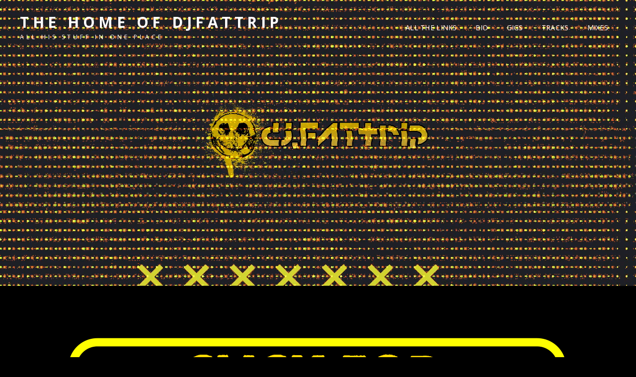

--- FILE ---
content_type: text/html; charset=UTF-8
request_url: https://djfattrip.com/
body_size: 20201
content:
<!doctype html>
<html lang="en-GB">
<head>
	<meta charset="UTF-8">
	<meta name="viewport" content="width=device-width, initial-scale=1">
	<link rel="profile" href="http://gmpg.org/xfn/11">
	<script>(function(html){html.className = html.className.replace(/\bno-js\b/,'js')})(document.documentElement);</script>
<title>THE HOME OF DJFATTRIP &#8211; ALL HIS STUFF IN ONE PLACE</title>
<meta name='robots' content='max-image-preview:large' />
<link rel='dns-prefetch' href='//fonts.googleapis.com' />
<link rel="alternate" type="application/rss+xml" title="THE HOME OF DJFATTRIP &raquo; Feed" href="https://djfattrip.com/feed/" />
<link rel="alternate" type="application/rss+xml" title="THE HOME OF DJFATTRIP &raquo; Comments Feed" href="https://djfattrip.com/comments/feed/" />
<link rel="alternate" title="oEmbed (JSON)" type="application/json+oembed" href="https://djfattrip.com/wp-json/oembed/1.0/embed?url=https%3A%2F%2Fdjfattrip.com%2F" />
<link rel="alternate" title="oEmbed (XML)" type="text/xml+oembed" href="https://djfattrip.com/wp-json/oembed/1.0/embed?url=https%3A%2F%2Fdjfattrip.com%2F&#038;format=xml" />
<style id='wp-img-auto-sizes-contain-inline-css' type='text/css'>
img:is([sizes=auto i],[sizes^="auto," i]){contain-intrinsic-size:3000px 1500px}
/*# sourceURL=wp-img-auto-sizes-contain-inline-css */
</style>
<link rel='stylesheet' id='sbi_styles-css' href='https://djfattrip.com/wp-content/plugins/instagram-feed/css/sbi-styles.min.css?ver=6.10.0' type='text/css' media='all' />
<style id='wp-emoji-styles-inline-css' type='text/css'>

	img.wp-smiley, img.emoji {
		display: inline !important;
		border: none !important;
		box-shadow: none !important;
		height: 1em !important;
		width: 1em !important;
		margin: 0 0.07em !important;
		vertical-align: -0.1em !important;
		background: none !important;
		padding: 0 !important;
	}
/*# sourceURL=wp-emoji-styles-inline-css */
</style>
<style id='wp-block-library-inline-css' type='text/css'>
:root{--wp-block-synced-color:#7a00df;--wp-block-synced-color--rgb:122,0,223;--wp-bound-block-color:var(--wp-block-synced-color);--wp-editor-canvas-background:#ddd;--wp-admin-theme-color:#007cba;--wp-admin-theme-color--rgb:0,124,186;--wp-admin-theme-color-darker-10:#006ba1;--wp-admin-theme-color-darker-10--rgb:0,107,160.5;--wp-admin-theme-color-darker-20:#005a87;--wp-admin-theme-color-darker-20--rgb:0,90,135;--wp-admin-border-width-focus:2px}@media (min-resolution:192dpi){:root{--wp-admin-border-width-focus:1.5px}}.wp-element-button{cursor:pointer}:root .has-very-light-gray-background-color{background-color:#eee}:root .has-very-dark-gray-background-color{background-color:#313131}:root .has-very-light-gray-color{color:#eee}:root .has-very-dark-gray-color{color:#313131}:root .has-vivid-green-cyan-to-vivid-cyan-blue-gradient-background{background:linear-gradient(135deg,#00d084,#0693e3)}:root .has-purple-crush-gradient-background{background:linear-gradient(135deg,#34e2e4,#4721fb 50%,#ab1dfe)}:root .has-hazy-dawn-gradient-background{background:linear-gradient(135deg,#faaca8,#dad0ec)}:root .has-subdued-olive-gradient-background{background:linear-gradient(135deg,#fafae1,#67a671)}:root .has-atomic-cream-gradient-background{background:linear-gradient(135deg,#fdd79a,#004a59)}:root .has-nightshade-gradient-background{background:linear-gradient(135deg,#330968,#31cdcf)}:root .has-midnight-gradient-background{background:linear-gradient(135deg,#020381,#2874fc)}:root{--wp--preset--font-size--normal:16px;--wp--preset--font-size--huge:42px}.has-regular-font-size{font-size:1em}.has-larger-font-size{font-size:2.625em}.has-normal-font-size{font-size:var(--wp--preset--font-size--normal)}.has-huge-font-size{font-size:var(--wp--preset--font-size--huge)}.has-text-align-center{text-align:center}.has-text-align-left{text-align:left}.has-text-align-right{text-align:right}.has-fit-text{white-space:nowrap!important}#end-resizable-editor-section{display:none}.aligncenter{clear:both}.items-justified-left{justify-content:flex-start}.items-justified-center{justify-content:center}.items-justified-right{justify-content:flex-end}.items-justified-space-between{justify-content:space-between}.screen-reader-text{border:0;clip-path:inset(50%);height:1px;margin:-1px;overflow:hidden;padding:0;position:absolute;width:1px;word-wrap:normal!important}.screen-reader-text:focus{background-color:#ddd;clip-path:none;color:#444;display:block;font-size:1em;height:auto;left:5px;line-height:normal;padding:15px 23px 14px;text-decoration:none;top:5px;width:auto;z-index:100000}html :where(.has-border-color){border-style:solid}html :where([style*=border-top-color]){border-top-style:solid}html :where([style*=border-right-color]){border-right-style:solid}html :where([style*=border-bottom-color]){border-bottom-style:solid}html :where([style*=border-left-color]){border-left-style:solid}html :where([style*=border-width]){border-style:solid}html :where([style*=border-top-width]){border-top-style:solid}html :where([style*=border-right-width]){border-right-style:solid}html :where([style*=border-bottom-width]){border-bottom-style:solid}html :where([style*=border-left-width]){border-left-style:solid}html :where(img[class*=wp-image-]){height:auto;max-width:100%}:where(figure){margin:0 0 1em}html :where(.is-position-sticky){--wp-admin--admin-bar--position-offset:var(--wp-admin--admin-bar--height,0px)}@media screen and (max-width:600px){html :where(.is-position-sticky){--wp-admin--admin-bar--position-offset:0px}}

/*# sourceURL=wp-block-library-inline-css */
</style><style id='wp-block-image-inline-css' type='text/css'>
.wp-block-image>a,.wp-block-image>figure>a{display:inline-block}.wp-block-image img{box-sizing:border-box;height:auto;max-width:100%;vertical-align:bottom}@media not (prefers-reduced-motion){.wp-block-image img.hide{visibility:hidden}.wp-block-image img.show{animation:show-content-image .4s}}.wp-block-image[style*=border-radius] img,.wp-block-image[style*=border-radius]>a{border-radius:inherit}.wp-block-image.has-custom-border img{box-sizing:border-box}.wp-block-image.aligncenter{text-align:center}.wp-block-image.alignfull>a,.wp-block-image.alignwide>a{width:100%}.wp-block-image.alignfull img,.wp-block-image.alignwide img{height:auto;width:100%}.wp-block-image .aligncenter,.wp-block-image .alignleft,.wp-block-image .alignright,.wp-block-image.aligncenter,.wp-block-image.alignleft,.wp-block-image.alignright{display:table}.wp-block-image .aligncenter>figcaption,.wp-block-image .alignleft>figcaption,.wp-block-image .alignright>figcaption,.wp-block-image.aligncenter>figcaption,.wp-block-image.alignleft>figcaption,.wp-block-image.alignright>figcaption{caption-side:bottom;display:table-caption}.wp-block-image .alignleft{float:left;margin:.5em 1em .5em 0}.wp-block-image .alignright{float:right;margin:.5em 0 .5em 1em}.wp-block-image .aligncenter{margin-left:auto;margin-right:auto}.wp-block-image :where(figcaption){margin-bottom:1em;margin-top:.5em}.wp-block-image.is-style-circle-mask img{border-radius:9999px}@supports ((-webkit-mask-image:none) or (mask-image:none)) or (-webkit-mask-image:none){.wp-block-image.is-style-circle-mask img{border-radius:0;-webkit-mask-image:url('data:image/svg+xml;utf8,<svg viewBox="0 0 100 100" xmlns="http://www.w3.org/2000/svg"><circle cx="50" cy="50" r="50"/></svg>');mask-image:url('data:image/svg+xml;utf8,<svg viewBox="0 0 100 100" xmlns="http://www.w3.org/2000/svg"><circle cx="50" cy="50" r="50"/></svg>');mask-mode:alpha;-webkit-mask-position:center;mask-position:center;-webkit-mask-repeat:no-repeat;mask-repeat:no-repeat;-webkit-mask-size:contain;mask-size:contain}}:root :where(.wp-block-image.is-style-rounded img,.wp-block-image .is-style-rounded img){border-radius:9999px}.wp-block-image figure{margin:0}.wp-lightbox-container{display:flex;flex-direction:column;position:relative}.wp-lightbox-container img{cursor:zoom-in}.wp-lightbox-container img:hover+button{opacity:1}.wp-lightbox-container button{align-items:center;backdrop-filter:blur(16px) saturate(180%);background-color:#5a5a5a40;border:none;border-radius:4px;cursor:zoom-in;display:flex;height:20px;justify-content:center;opacity:0;padding:0;position:absolute;right:16px;text-align:center;top:16px;width:20px;z-index:100}@media not (prefers-reduced-motion){.wp-lightbox-container button{transition:opacity .2s ease}}.wp-lightbox-container button:focus-visible{outline:3px auto #5a5a5a40;outline:3px auto -webkit-focus-ring-color;outline-offset:3px}.wp-lightbox-container button:hover{cursor:pointer;opacity:1}.wp-lightbox-container button:focus{opacity:1}.wp-lightbox-container button:focus,.wp-lightbox-container button:hover,.wp-lightbox-container button:not(:hover):not(:active):not(.has-background){background-color:#5a5a5a40;border:none}.wp-lightbox-overlay{box-sizing:border-box;cursor:zoom-out;height:100vh;left:0;overflow:hidden;position:fixed;top:0;visibility:hidden;width:100%;z-index:100000}.wp-lightbox-overlay .close-button{align-items:center;cursor:pointer;display:flex;justify-content:center;min-height:40px;min-width:40px;padding:0;position:absolute;right:calc(env(safe-area-inset-right) + 16px);top:calc(env(safe-area-inset-top) + 16px);z-index:5000000}.wp-lightbox-overlay .close-button:focus,.wp-lightbox-overlay .close-button:hover,.wp-lightbox-overlay .close-button:not(:hover):not(:active):not(.has-background){background:none;border:none}.wp-lightbox-overlay .lightbox-image-container{height:var(--wp--lightbox-container-height);left:50%;overflow:hidden;position:absolute;top:50%;transform:translate(-50%,-50%);transform-origin:top left;width:var(--wp--lightbox-container-width);z-index:9999999999}.wp-lightbox-overlay .wp-block-image{align-items:center;box-sizing:border-box;display:flex;height:100%;justify-content:center;margin:0;position:relative;transform-origin:0 0;width:100%;z-index:3000000}.wp-lightbox-overlay .wp-block-image img{height:var(--wp--lightbox-image-height);min-height:var(--wp--lightbox-image-height);min-width:var(--wp--lightbox-image-width);width:var(--wp--lightbox-image-width)}.wp-lightbox-overlay .wp-block-image figcaption{display:none}.wp-lightbox-overlay button{background:none;border:none}.wp-lightbox-overlay .scrim{background-color:#fff;height:100%;opacity:.9;position:absolute;width:100%;z-index:2000000}.wp-lightbox-overlay.active{visibility:visible}@media not (prefers-reduced-motion){.wp-lightbox-overlay.active{animation:turn-on-visibility .25s both}.wp-lightbox-overlay.active img{animation:turn-on-visibility .35s both}.wp-lightbox-overlay.show-closing-animation:not(.active){animation:turn-off-visibility .35s both}.wp-lightbox-overlay.show-closing-animation:not(.active) img{animation:turn-off-visibility .25s both}.wp-lightbox-overlay.zoom.active{animation:none;opacity:1;visibility:visible}.wp-lightbox-overlay.zoom.active .lightbox-image-container{animation:lightbox-zoom-in .4s}.wp-lightbox-overlay.zoom.active .lightbox-image-container img{animation:none}.wp-lightbox-overlay.zoom.active .scrim{animation:turn-on-visibility .4s forwards}.wp-lightbox-overlay.zoom.show-closing-animation:not(.active){animation:none}.wp-lightbox-overlay.zoom.show-closing-animation:not(.active) .lightbox-image-container{animation:lightbox-zoom-out .4s}.wp-lightbox-overlay.zoom.show-closing-animation:not(.active) .lightbox-image-container img{animation:none}.wp-lightbox-overlay.zoom.show-closing-animation:not(.active) .scrim{animation:turn-off-visibility .4s forwards}}@keyframes show-content-image{0%{visibility:hidden}99%{visibility:hidden}to{visibility:visible}}@keyframes turn-on-visibility{0%{opacity:0}to{opacity:1}}@keyframes turn-off-visibility{0%{opacity:1;visibility:visible}99%{opacity:0;visibility:visible}to{opacity:0;visibility:hidden}}@keyframes lightbox-zoom-in{0%{transform:translate(calc((-100vw + var(--wp--lightbox-scrollbar-width))/2 + var(--wp--lightbox-initial-left-position)),calc(-50vh + var(--wp--lightbox-initial-top-position))) scale(var(--wp--lightbox-scale))}to{transform:translate(-50%,-50%) scale(1)}}@keyframes lightbox-zoom-out{0%{transform:translate(-50%,-50%) scale(1);visibility:visible}99%{visibility:visible}to{transform:translate(calc((-100vw + var(--wp--lightbox-scrollbar-width))/2 + var(--wp--lightbox-initial-left-position)),calc(-50vh + var(--wp--lightbox-initial-top-position))) scale(var(--wp--lightbox-scale));visibility:hidden}}
/*# sourceURL=https://djfattrip.com/wp-includes/blocks/image/style.min.css */
</style>
<style id='wp-block-image-theme-inline-css' type='text/css'>
:root :where(.wp-block-image figcaption){color:#555;font-size:13px;text-align:center}.is-dark-theme :root :where(.wp-block-image figcaption){color:#ffffffa6}.wp-block-image{margin:0 0 1em}
/*# sourceURL=https://djfattrip.com/wp-includes/blocks/image/theme.min.css */
</style>
<style id='wp-block-paragraph-inline-css' type='text/css'>
.is-small-text{font-size:.875em}.is-regular-text{font-size:1em}.is-large-text{font-size:2.25em}.is-larger-text{font-size:3em}.has-drop-cap:not(:focus):first-letter{float:left;font-size:8.4em;font-style:normal;font-weight:100;line-height:.68;margin:.05em .1em 0 0;text-transform:uppercase}body.rtl .has-drop-cap:not(:focus):first-letter{float:none;margin-left:.1em}p.has-drop-cap.has-background{overflow:hidden}:root :where(p.has-background){padding:1.25em 2.375em}:where(p.has-text-color:not(.has-link-color)) a{color:inherit}p.has-text-align-left[style*="writing-mode:vertical-lr"],p.has-text-align-right[style*="writing-mode:vertical-rl"]{rotate:180deg}
/*# sourceURL=https://djfattrip.com/wp-includes/blocks/paragraph/style.min.css */
</style>
<style id='global-styles-inline-css' type='text/css'>
:root{--wp--preset--aspect-ratio--square: 1;--wp--preset--aspect-ratio--4-3: 4/3;--wp--preset--aspect-ratio--3-4: 3/4;--wp--preset--aspect-ratio--3-2: 3/2;--wp--preset--aspect-ratio--2-3: 2/3;--wp--preset--aspect-ratio--16-9: 16/9;--wp--preset--aspect-ratio--9-16: 9/16;--wp--preset--color--black: #000000;--wp--preset--color--cyan-bluish-gray: #abb8c3;--wp--preset--color--white: #ffffff;--wp--preset--color--pale-pink: #f78da7;--wp--preset--color--vivid-red: #cf2e2e;--wp--preset--color--luminous-vivid-orange: #ff6900;--wp--preset--color--luminous-vivid-amber: #fcb900;--wp--preset--color--light-green-cyan: #7bdcb5;--wp--preset--color--vivid-green-cyan: #00d084;--wp--preset--color--pale-cyan-blue: #8ed1fc;--wp--preset--color--vivid-cyan-blue: #0693e3;--wp--preset--color--vivid-purple: #9b51e0;--wp--preset--color--eighty-black: #151515;--wp--preset--color--sixty-five-black: #363636;--wp--preset--color--gray: #444444;--wp--preset--color--medium-gray: #777777;--wp--preset--color--light-gray: #f9f9f9;--wp--preset--color--bright-pink: #f5808c;--wp--preset--color--dark-yellow: #ffa751;--wp--preset--color--yellow: #ffbf00;--wp--preset--color--red: #db4f3d;--wp--preset--color--blue: #008ec2;--wp--preset--color--dark-blue: #133ec2;--wp--preset--gradient--vivid-cyan-blue-to-vivid-purple: linear-gradient(135deg,rgb(6,147,227) 0%,rgb(155,81,224) 100%);--wp--preset--gradient--light-green-cyan-to-vivid-green-cyan: linear-gradient(135deg,rgb(122,220,180) 0%,rgb(0,208,130) 100%);--wp--preset--gradient--luminous-vivid-amber-to-luminous-vivid-orange: linear-gradient(135deg,rgb(252,185,0) 0%,rgb(255,105,0) 100%);--wp--preset--gradient--luminous-vivid-orange-to-vivid-red: linear-gradient(135deg,rgb(255,105,0) 0%,rgb(207,46,46) 100%);--wp--preset--gradient--very-light-gray-to-cyan-bluish-gray: linear-gradient(135deg,rgb(238,238,238) 0%,rgb(169,184,195) 100%);--wp--preset--gradient--cool-to-warm-spectrum: linear-gradient(135deg,rgb(74,234,220) 0%,rgb(151,120,209) 20%,rgb(207,42,186) 40%,rgb(238,44,130) 60%,rgb(251,105,98) 80%,rgb(254,248,76) 100%);--wp--preset--gradient--blush-light-purple: linear-gradient(135deg,rgb(255,206,236) 0%,rgb(152,150,240) 100%);--wp--preset--gradient--blush-bordeaux: linear-gradient(135deg,rgb(254,205,165) 0%,rgb(254,45,45) 50%,rgb(107,0,62) 100%);--wp--preset--gradient--luminous-dusk: linear-gradient(135deg,rgb(255,203,112) 0%,rgb(199,81,192) 50%,rgb(65,88,208) 100%);--wp--preset--gradient--pale-ocean: linear-gradient(135deg,rgb(255,245,203) 0%,rgb(182,227,212) 50%,rgb(51,167,181) 100%);--wp--preset--gradient--electric-grass: linear-gradient(135deg,rgb(202,248,128) 0%,rgb(113,206,126) 100%);--wp--preset--gradient--midnight: linear-gradient(135deg,rgb(2,3,129) 0%,rgb(40,116,252) 100%);--wp--preset--font-size--small: 16px;--wp--preset--font-size--medium: 20px;--wp--preset--font-size--large: 42px;--wp--preset--font-size--x-large: 42px;--wp--preset--font-size--extra-small: 13px;--wp--preset--font-size--normal: 18px;--wp--preset--font-size--huge: 56px;--wp--preset--spacing--20: 0.44rem;--wp--preset--spacing--30: 0.67rem;--wp--preset--spacing--40: 1rem;--wp--preset--spacing--50: 1.5rem;--wp--preset--spacing--60: 2.25rem;--wp--preset--spacing--70: 3.38rem;--wp--preset--spacing--80: 5.06rem;--wp--preset--shadow--natural: 6px 6px 9px rgba(0, 0, 0, 0.2);--wp--preset--shadow--deep: 12px 12px 50px rgba(0, 0, 0, 0.4);--wp--preset--shadow--sharp: 6px 6px 0px rgba(0, 0, 0, 0.2);--wp--preset--shadow--outlined: 6px 6px 0px -3px rgb(255, 255, 255), 6px 6px rgb(0, 0, 0);--wp--preset--shadow--crisp: 6px 6px 0px rgb(0, 0, 0);}:where(.is-layout-flex){gap: 0.5em;}:where(.is-layout-grid){gap: 0.5em;}body .is-layout-flex{display: flex;}.is-layout-flex{flex-wrap: wrap;align-items: center;}.is-layout-flex > :is(*, div){margin: 0;}body .is-layout-grid{display: grid;}.is-layout-grid > :is(*, div){margin: 0;}:where(.wp-block-columns.is-layout-flex){gap: 2em;}:where(.wp-block-columns.is-layout-grid){gap: 2em;}:where(.wp-block-post-template.is-layout-flex){gap: 1.25em;}:where(.wp-block-post-template.is-layout-grid){gap: 1.25em;}.has-black-color{color: var(--wp--preset--color--black) !important;}.has-cyan-bluish-gray-color{color: var(--wp--preset--color--cyan-bluish-gray) !important;}.has-white-color{color: var(--wp--preset--color--white) !important;}.has-pale-pink-color{color: var(--wp--preset--color--pale-pink) !important;}.has-vivid-red-color{color: var(--wp--preset--color--vivid-red) !important;}.has-luminous-vivid-orange-color{color: var(--wp--preset--color--luminous-vivid-orange) !important;}.has-luminous-vivid-amber-color{color: var(--wp--preset--color--luminous-vivid-amber) !important;}.has-light-green-cyan-color{color: var(--wp--preset--color--light-green-cyan) !important;}.has-vivid-green-cyan-color{color: var(--wp--preset--color--vivid-green-cyan) !important;}.has-pale-cyan-blue-color{color: var(--wp--preset--color--pale-cyan-blue) !important;}.has-vivid-cyan-blue-color{color: var(--wp--preset--color--vivid-cyan-blue) !important;}.has-vivid-purple-color{color: var(--wp--preset--color--vivid-purple) !important;}.has-black-background-color{background-color: var(--wp--preset--color--black) !important;}.has-cyan-bluish-gray-background-color{background-color: var(--wp--preset--color--cyan-bluish-gray) !important;}.has-white-background-color{background-color: var(--wp--preset--color--white) !important;}.has-pale-pink-background-color{background-color: var(--wp--preset--color--pale-pink) !important;}.has-vivid-red-background-color{background-color: var(--wp--preset--color--vivid-red) !important;}.has-luminous-vivid-orange-background-color{background-color: var(--wp--preset--color--luminous-vivid-orange) !important;}.has-luminous-vivid-amber-background-color{background-color: var(--wp--preset--color--luminous-vivid-amber) !important;}.has-light-green-cyan-background-color{background-color: var(--wp--preset--color--light-green-cyan) !important;}.has-vivid-green-cyan-background-color{background-color: var(--wp--preset--color--vivid-green-cyan) !important;}.has-pale-cyan-blue-background-color{background-color: var(--wp--preset--color--pale-cyan-blue) !important;}.has-vivid-cyan-blue-background-color{background-color: var(--wp--preset--color--vivid-cyan-blue) !important;}.has-vivid-purple-background-color{background-color: var(--wp--preset--color--vivid-purple) !important;}.has-black-border-color{border-color: var(--wp--preset--color--black) !important;}.has-cyan-bluish-gray-border-color{border-color: var(--wp--preset--color--cyan-bluish-gray) !important;}.has-white-border-color{border-color: var(--wp--preset--color--white) !important;}.has-pale-pink-border-color{border-color: var(--wp--preset--color--pale-pink) !important;}.has-vivid-red-border-color{border-color: var(--wp--preset--color--vivid-red) !important;}.has-luminous-vivid-orange-border-color{border-color: var(--wp--preset--color--luminous-vivid-orange) !important;}.has-luminous-vivid-amber-border-color{border-color: var(--wp--preset--color--luminous-vivid-amber) !important;}.has-light-green-cyan-border-color{border-color: var(--wp--preset--color--light-green-cyan) !important;}.has-vivid-green-cyan-border-color{border-color: var(--wp--preset--color--vivid-green-cyan) !important;}.has-pale-cyan-blue-border-color{border-color: var(--wp--preset--color--pale-cyan-blue) !important;}.has-vivid-cyan-blue-border-color{border-color: var(--wp--preset--color--vivid-cyan-blue) !important;}.has-vivid-purple-border-color{border-color: var(--wp--preset--color--vivid-purple) !important;}.has-vivid-cyan-blue-to-vivid-purple-gradient-background{background: var(--wp--preset--gradient--vivid-cyan-blue-to-vivid-purple) !important;}.has-light-green-cyan-to-vivid-green-cyan-gradient-background{background: var(--wp--preset--gradient--light-green-cyan-to-vivid-green-cyan) !important;}.has-luminous-vivid-amber-to-luminous-vivid-orange-gradient-background{background: var(--wp--preset--gradient--luminous-vivid-amber-to-luminous-vivid-orange) !important;}.has-luminous-vivid-orange-to-vivid-red-gradient-background{background: var(--wp--preset--gradient--luminous-vivid-orange-to-vivid-red) !important;}.has-very-light-gray-to-cyan-bluish-gray-gradient-background{background: var(--wp--preset--gradient--very-light-gray-to-cyan-bluish-gray) !important;}.has-cool-to-warm-spectrum-gradient-background{background: var(--wp--preset--gradient--cool-to-warm-spectrum) !important;}.has-blush-light-purple-gradient-background{background: var(--wp--preset--gradient--blush-light-purple) !important;}.has-blush-bordeaux-gradient-background{background: var(--wp--preset--gradient--blush-bordeaux) !important;}.has-luminous-dusk-gradient-background{background: var(--wp--preset--gradient--luminous-dusk) !important;}.has-pale-ocean-gradient-background{background: var(--wp--preset--gradient--pale-ocean) !important;}.has-electric-grass-gradient-background{background: var(--wp--preset--gradient--electric-grass) !important;}.has-midnight-gradient-background{background: var(--wp--preset--gradient--midnight) !important;}.has-small-font-size{font-size: var(--wp--preset--font-size--small) !important;}.has-medium-font-size{font-size: var(--wp--preset--font-size--medium) !important;}.has-large-font-size{font-size: var(--wp--preset--font-size--large) !important;}.has-x-large-font-size{font-size: var(--wp--preset--font-size--x-large) !important;}
/*# sourceURL=global-styles-inline-css */
</style>

<style id='classic-theme-styles-inline-css' type='text/css'>
/*! This file is auto-generated */
.wp-block-button__link{color:#fff;background-color:#32373c;border-radius:9999px;box-shadow:none;text-decoration:none;padding:calc(.667em + 2px) calc(1.333em + 2px);font-size:1.125em}.wp-block-file__button{background:#32373c;color:#fff;text-decoration:none}
/*# sourceURL=/wp-includes/css/classic-themes.min.css */
</style>
<link rel='stylesheet' id='signify-style-css' href='https://djfattrip.com/wp-content/themes/signify/style.css?ver=20221031-123950' type='text/css' media='all' />
<link rel='stylesheet' id='signify-music-dark-dark-style-css' href='https://djfattrip.com/wp-content/themes/signify-music-dark/style.css?ver=20220426-150324' type='text/css' media='all' />
<link rel='stylesheet' id='signify-block-style-css' href='https://djfattrip.com/wp-content/themes/signify/css/blocks.css?ver=1.0' type='text/css' media='all' />
<link rel='stylesheet' id='signify-music-dark-dark-block-style-css' href='https://djfattrip.com/wp-content/themes/signify-music-dark/assets/css/child-blocks.css?ver=20220426-150324' type='text/css' media='all' />
<link rel='stylesheet' id='signify-fonts-css' href='https://fonts.googleapis.com/css?family=Open+Sans%3A400%2C700%7CPoppins%3A300%2C400%2C600%2C700%2C900&#038;subset=latin%2Clatin-ext' type='text/css' media='all' />
<link rel='stylesheet' id='font-awesome-css' href='https://djfattrip.com/wp-content/themes/signify/css/font-awesome/css/font-awesome.css?ver=4.7.0' type='text/css' media='all' />
<script type="text/javascript" src="https://djfattrip.com/wp-includes/js/jquery/jquery.min.js?ver=3.7.1" id="jquery-core-js"></script>
<script type="text/javascript" src="https://djfattrip.com/wp-includes/js/jquery/jquery-migrate.min.js?ver=3.4.1" id="jquery-migrate-js"></script>
<link rel="https://api.w.org/" href="https://djfattrip.com/wp-json/" /><link rel="alternate" title="JSON" type="application/json" href="https://djfattrip.com/wp-json/wp/v2/pages/106" /><link rel="EditURI" type="application/rsd+xml" title="RSD" href="https://djfattrip.com/xmlrpc.php?rsd" />
<meta name="generator" content="WordPress 6.9" />
<link rel="canonical" href="https://djfattrip.com/" />
<link rel='shortlink' href='https://djfattrip.com/' />
	        <style type="text/css" rel="header-image">
	            .custom-header .wrapper:before {
	                background-image: url( http://1);
					background-position: center center;
					background-repeat: no-repeat;
					background-size: cover;
	            }
	        </style>
	    		<style type="text/css">
					.site-title a,
			.site-description {
				color: #ffffff;
			}
				</style>
		<link rel="icon" href="https://djfattrip.com/wp-content/uploads/2019/06/cropped-cropped-face-blk-32x32.jpg" sizes="32x32" />
<link rel="icon" href="https://djfattrip.com/wp-content/uploads/2019/06/cropped-cropped-face-blk-192x192.jpg" sizes="192x192" />
<link rel="apple-touch-icon" href="https://djfattrip.com/wp-content/uploads/2019/06/cropped-cropped-face-blk-180x180.jpg" />
<meta name="msapplication-TileImage" content="https://djfattrip.com/wp-content/uploads/2019/06/cropped-cropped-face-blk-270x270.jpg" />
</head>

<body class="home wp-singular page-template-default page page-id-106 wp-embed-responsive wp-theme-signify wp-child-theme-signify-music-dark page-template-front-page fluid-layout navigation-classic no-sidebar full-width-layout excerpt header-media-fluid has-header-media absolute-header header-media-text-disabled has-header-image color-scheme-music-dark menu-type-classic menu-style-full-width header-style-two color-scheme-music transparent-header-color-scheme">


<div id="page" class="site">
	<a class="skip-link screen-reader-text" href="#content">Skip to content</a>

	<header id="masthead" class="site-header">
		<div class="site-header-main">
			<div class="wrapper">
				
<div class="site-branding">
	
	<div class="site-identity">
					<p class="site-title"><a href="https://djfattrip.com/" rel="home">THE HOME OF DJFATTRIP</a></p>
					<p class="site-description">ALL HIS STUFF IN ONE PLACE</p>
			</div><!-- .site-branding-text-->
</div><!-- .site-branding -->

					<div id="site-header-menu" class="site-header-menu">
		<div id="primary-menu-wrapper" class="menu-wrapper">
			<div class="menu-toggle-wrapper">
				<button id="menu-toggle" class="menu-toggle" aria-controls="top-menu" aria-expanded="false"><span class="menu-label">Menu</span></button>
			</div><!-- .menu-toggle-wrapper -->

			<div class="menu-inside-wrapper">
				<nav id="site-navigation" class="main-navigation default-page-menu" role="navigation" aria-label="Primary Menu">

									<ul id="primary-menu" class="menu nav-menu"><li id="menu-item-330" class="menu-item menu-item-type-custom menu-item-object-custom menu-item-330"><a href="https://linktr.ee/djFATtrip">ALL THE LINKS</a></li>
<li id="menu-item-52" class="menu-item menu-item-type-post_type menu-item-object-page menu-item-52"><a href="https://djfattrip.com/bio/">Bio</a></li>
<li id="menu-item-85" class="menu-item menu-item-type-post_type menu-item-object-page menu-item-85"><a href="https://djfattrip.com/gigs/">Gigs</a></li>
<li id="menu-item-84" class="menu-item menu-item-type-post_type menu-item-object-page menu-item-84"><a href="https://djfattrip.com/tracks/">Tracks</a></li>
<li id="menu-item-38" class="menu-item menu-item-type-post_type menu-item-object-page menu-item-38"><a href="https://djfattrip.com/mixes/">Mixes</a></li>
</ul>				
				</nav><!-- .main-navigation -->

							</div><!-- .menu-inside-wrapper -->
		</div><!-- #primary-menu-wrapper.menu-wrapper -->

			</div><!-- .site-header-menu -->
			</div><!-- .wrapper -->
		</div><!-- .site-header-main -->
	</header><!-- #masthead -->

	
<div class="custom-header header-media">
	<div class="wrapper">
				<div class="custom-header-media">
			<div id="wp-custom-header" class="wp-custom-header"><img src="https://djfattrip.com/wp-content/uploads/2021/10/cropped-fattrip-vid-img.png" width="1919" height="435" alt="" srcset="https://djfattrip.com/wp-content/uploads/2021/10/cropped-fattrip-vid-img.png 1919w, https://djfattrip.com/wp-content/uploads/2021/10/cropped-fattrip-vid-img-300x68.png 300w, https://djfattrip.com/wp-content/uploads/2021/10/cropped-fattrip-vid-img-1024x232.png 1024w, https://djfattrip.com/wp-content/uploads/2021/10/cropped-fattrip-vid-img-768x174.png 768w, https://djfattrip.com/wp-content/uploads/2021/10/cropped-fattrip-vid-img-1536x348.png 1536w" sizes="(max-width: 1919px) 100vw, 1919px" decoding="async" fetchpriority="high" /></div>
					</div>
			</div><!-- .wrapper -->
	<div class="custom-header-overlay"></div><!-- .custom-header-overlay -->
</div><!-- .custom-header -->




	<div id="content" class="site-content">
		<div class="wrapper">

	<div id="primary" class="content-area">
		<main id="main" class="site-main">
			<div class="singular-content-wrap">
				
<article id="post-106" class="post-106 page type-page status-publish hentry">
				<header class="entry-header">
							</header><!-- .entry-header -->
			<!-- Page/Post Single Image Disabled or No Image set in Post Thumbnail -->
	<div class="entry-content">

		<div class="wp-block-image">
<figure class="aligncenter size-full"><a href="https://linktr.ee/djFATtrip"><img decoding="async" width="1000" height="240" src="https://djfattrip.com/wp-content/uploads/2025/11/LINKS-PNG.png" alt="" class="wp-image-341" srcset="https://djfattrip.com/wp-content/uploads/2025/11/LINKS-PNG.png 1000w, https://djfattrip.com/wp-content/uploads/2025/11/LINKS-PNG-300x72.png 300w, https://djfattrip.com/wp-content/uploads/2025/11/LINKS-PNG-768x184.png 768w" sizes="(max-width: 1000px) 100vw, 1000px" /></a></figure>
</div>


<div id="sb_instagram"  class="sbi sbi_mob_col_1 sbi_tab_col_2 sbi_col_4 sbi_width_resp" style="padding-bottom: 10px;"	 data-feedid="*2"  data-res="auto" data-cols="4" data-colsmobile="1" data-colstablet="2" data-num="20" data-nummobile="20" data-item-padding="5"	 data-shortcode-atts="{&quot;feed&quot;:&quot;2&quot;}"  data-postid="106" data-locatornonce="f3930dfbad" data-imageaspectratio="1:1" data-sbi-flags="favorLocal">
	<div class="sb_instagram_header  sbi_medium"   >
	<a class="sbi_header_link" target="_blank"
	   rel="nofollow noopener" href="https://www.instagram.com/djfattrip/" title="@djfattrip">
		<div class="sbi_header_text">
			<div class="sbi_header_img"  data-avatar-url="https://scontent-ams2-1.xx.fbcdn.net/v/t51.2885-15/11849913_924101260964888_1280691357_a.jpg?_nc_cat=111&amp;ccb=1-7&amp;_nc_sid=7d201b&amp;_nc_ohc=WyhT5EhaNp4Q7kNvwFxHg_u&amp;_nc_oc=Adkml6QaKfxiTgDZVlVilHs7M1gvwkbPHTPYmfkIHPGWM9PbrLR5ygCt4xKOK_bI0Gw&amp;_nc_zt=23&amp;_nc_ht=scontent-ams2-1.xx&amp;edm=AL-3X8kEAAAA&amp;oh=00_AfqO17v0pQWFiFZkA4j5EUW7WzUM6xLoHFmeJ_hEMQNObg&amp;oe=69729070">
									<div class="sbi_header_img_hover"  ><svg class="sbi_new_logo fa-instagram fa-w-14" aria-hidden="true" data-fa-processed="" aria-label="Instagram" data-prefix="fab" data-icon="instagram" role="img" viewBox="0 0 448 512">
                    <path fill="currentColor" d="M224.1 141c-63.6 0-114.9 51.3-114.9 114.9s51.3 114.9 114.9 114.9S339 319.5 339 255.9 287.7 141 224.1 141zm0 189.6c-41.1 0-74.7-33.5-74.7-74.7s33.5-74.7 74.7-74.7 74.7 33.5 74.7 74.7-33.6 74.7-74.7 74.7zm146.4-194.3c0 14.9-12 26.8-26.8 26.8-14.9 0-26.8-12-26.8-26.8s12-26.8 26.8-26.8 26.8 12 26.8 26.8zm76.1 27.2c-1.7-35.9-9.9-67.7-36.2-93.9-26.2-26.2-58-34.4-93.9-36.2-37-2.1-147.9-2.1-184.9 0-35.8 1.7-67.6 9.9-93.9 36.1s-34.4 58-36.2 93.9c-2.1 37-2.1 147.9 0 184.9 1.7 35.9 9.9 67.7 36.2 93.9s58 34.4 93.9 36.2c37 2.1 147.9 2.1 184.9 0 35.9-1.7 67.7-9.9 93.9-36.2 26.2-26.2 34.4-58 36.2-93.9 2.1-37 2.1-147.8 0-184.8zM398.8 388c-7.8 19.6-22.9 34.7-42.6 42.6-29.5 11.7-99.5 9-132.1 9s-102.7 2.6-132.1-9c-19.6-7.8-34.7-22.9-42.6-42.6-11.7-29.5-9-99.5-9-132.1s-2.6-102.7 9-132.1c7.8-19.6 22.9-34.7 42.6-42.6 29.5-11.7 99.5-9 132.1-9s102.7-2.6 132.1 9c19.6 7.8 34.7 22.9 42.6 42.6 11.7 29.5 9 99.5 9 132.1s2.7 102.7-9 132.1z"></path>
                </svg></div>
					<img decoding="async"  src="https://scontent-ams2-1.xx.fbcdn.net/v/t51.2885-15/11849913_924101260964888_1280691357_a.jpg?_nc_cat=111&amp;ccb=1-7&amp;_nc_sid=7d201b&amp;_nc_ohc=WyhT5EhaNp4Q7kNvwFxHg_u&amp;_nc_oc=Adkml6QaKfxiTgDZVlVilHs7M1gvwkbPHTPYmfkIHPGWM9PbrLR5ygCt4xKOK_bI0Gw&amp;_nc_zt=23&amp;_nc_ht=scontent-ams2-1.xx&amp;edm=AL-3X8kEAAAA&amp;oh=00_AfqO17v0pQWFiFZkA4j5EUW7WzUM6xLoHFmeJ_hEMQNObg&amp;oe=69729070" alt="" width="50" height="50">
				
							</div>

			<div class="sbi_feedtheme_header_text">
				<h3>djfattrip</h3>
									<p class="sbi_bio">DJ/Producer and Snowboard Bum in L2A<br>
Resident DJ at @jukeboxxl2aofficial and @umbrellabarl2a<br>
Links 👇👇👇</p>
							</div>
		</div>
	</a>
</div>

	<div id="sbi_images"  style="gap: 10px;">
		<div class="sbi_item sbi_type_video sbi_new sbi_transition"
	id="sbi_18110693692653854" data-date="1768565978">
	<div class="sbi_photo_wrap">
		<a class="sbi_photo" href="https://www.instagram.com/reel/DTkj35WiHtu/" target="_blank" rel="noopener nofollow"
			data-full-res="https://scontent-ams2-1.cdninstagram.com/v/t51.71878-15/617138225_913700527775002_6150338831304995258_n.jpg?stp=dst-jpg_e35_tt6&#038;_nc_cat=101&#038;ccb=7-5&#038;_nc_sid=18de74&#038;efg=eyJlZmdfdGFnIjoiQ0xJUFMuYmVzdF9pbWFnZV91cmxnZW4uQzMifQ%3D%3D&#038;_nc_ohc=6t-HWHvxeCQQ7kNvwGmhvjg&#038;_nc_oc=AdlY7cxzk0ff-AcuA_ZvkwIAs6w4CIn_oyCxZQ2Kke1MvxKzBILwwWqaGxgUBPJcGBY&#038;_nc_zt=23&#038;_nc_ht=scontent-ams2-1.cdninstagram.com&#038;edm=AM6HXa8EAAAA&#038;_nc_gid=8XXRPMUaku1255i9kaBehA&#038;oh=00_Afqx2SMRyb-VpQVKC1GFmrI8MwMoIsn2RFHx31SrUDR_Fg&#038;oe=697296E9"
			data-img-src-set="{&quot;d&quot;:&quot;https:\/\/scontent-ams2-1.cdninstagram.com\/v\/t51.71878-15\/617138225_913700527775002_6150338831304995258_n.jpg?stp=dst-jpg_e35_tt6&amp;_nc_cat=101&amp;ccb=7-5&amp;_nc_sid=18de74&amp;efg=eyJlZmdfdGFnIjoiQ0xJUFMuYmVzdF9pbWFnZV91cmxnZW4uQzMifQ%3D%3D&amp;_nc_ohc=6t-HWHvxeCQQ7kNvwGmhvjg&amp;_nc_oc=AdlY7cxzk0ff-AcuA_ZvkwIAs6w4CIn_oyCxZQ2Kke1MvxKzBILwwWqaGxgUBPJcGBY&amp;_nc_zt=23&amp;_nc_ht=scontent-ams2-1.cdninstagram.com&amp;edm=AM6HXa8EAAAA&amp;_nc_gid=8XXRPMUaku1255i9kaBehA&amp;oh=00_Afqx2SMRyb-VpQVKC1GFmrI8MwMoIsn2RFHx31SrUDR_Fg&amp;oe=697296E9&quot;,&quot;150&quot;:&quot;https:\/\/scontent-ams2-1.cdninstagram.com\/v\/t51.71878-15\/617138225_913700527775002_6150338831304995258_n.jpg?stp=dst-jpg_e35_tt6&amp;_nc_cat=101&amp;ccb=7-5&amp;_nc_sid=18de74&amp;efg=eyJlZmdfdGFnIjoiQ0xJUFMuYmVzdF9pbWFnZV91cmxnZW4uQzMifQ%3D%3D&amp;_nc_ohc=6t-HWHvxeCQQ7kNvwGmhvjg&amp;_nc_oc=AdlY7cxzk0ff-AcuA_ZvkwIAs6w4CIn_oyCxZQ2Kke1MvxKzBILwwWqaGxgUBPJcGBY&amp;_nc_zt=23&amp;_nc_ht=scontent-ams2-1.cdninstagram.com&amp;edm=AM6HXa8EAAAA&amp;_nc_gid=8XXRPMUaku1255i9kaBehA&amp;oh=00_Afqx2SMRyb-VpQVKC1GFmrI8MwMoIsn2RFHx31SrUDR_Fg&amp;oe=697296E9&quot;,&quot;320&quot;:&quot;https:\/\/scontent-ams2-1.cdninstagram.com\/v\/t51.71878-15\/617138225_913700527775002_6150338831304995258_n.jpg?stp=dst-jpg_e35_tt6&amp;_nc_cat=101&amp;ccb=7-5&amp;_nc_sid=18de74&amp;efg=eyJlZmdfdGFnIjoiQ0xJUFMuYmVzdF9pbWFnZV91cmxnZW4uQzMifQ%3D%3D&amp;_nc_ohc=6t-HWHvxeCQQ7kNvwGmhvjg&amp;_nc_oc=AdlY7cxzk0ff-AcuA_ZvkwIAs6w4CIn_oyCxZQ2Kke1MvxKzBILwwWqaGxgUBPJcGBY&amp;_nc_zt=23&amp;_nc_ht=scontent-ams2-1.cdninstagram.com&amp;edm=AM6HXa8EAAAA&amp;_nc_gid=8XXRPMUaku1255i9kaBehA&amp;oh=00_Afqx2SMRyb-VpQVKC1GFmrI8MwMoIsn2RFHx31SrUDR_Fg&amp;oe=697296E9&quot;,&quot;640&quot;:&quot;https:\/\/scontent-ams2-1.cdninstagram.com\/v\/t51.71878-15\/617138225_913700527775002_6150338831304995258_n.jpg?stp=dst-jpg_e35_tt6&amp;_nc_cat=101&amp;ccb=7-5&amp;_nc_sid=18de74&amp;efg=eyJlZmdfdGFnIjoiQ0xJUFMuYmVzdF9pbWFnZV91cmxnZW4uQzMifQ%3D%3D&amp;_nc_ohc=6t-HWHvxeCQQ7kNvwGmhvjg&amp;_nc_oc=AdlY7cxzk0ff-AcuA_ZvkwIAs6w4CIn_oyCxZQ2Kke1MvxKzBILwwWqaGxgUBPJcGBY&amp;_nc_zt=23&amp;_nc_ht=scontent-ams2-1.cdninstagram.com&amp;edm=AM6HXa8EAAAA&amp;_nc_gid=8XXRPMUaku1255i9kaBehA&amp;oh=00_Afqx2SMRyb-VpQVKC1GFmrI8MwMoIsn2RFHx31SrUDR_Fg&amp;oe=697296E9&quot;}">
			<span class="sbi-screenreader">Available now everywhere - link in my bio!
Bonus t</span>
						<svg style="color: rgba(255,255,255,1)" class="svg-inline--fa fa-play fa-w-14 sbi_playbtn" aria-label="Play" aria-hidden="true" data-fa-processed="" data-prefix="fa" data-icon="play" role="presentation" xmlns="http://www.w3.org/2000/svg" viewBox="0 0 448 512"><path fill="currentColor" d="M424.4 214.7L72.4 6.6C43.8-10.3 0 6.1 0 47.9V464c0 37.5 40.7 60.1 72.4 41.3l352-208c31.4-18.5 31.5-64.1 0-82.6z"></path></svg>			<img decoding="async" src="https://djfattrip.com/wp-content/plugins/instagram-feed/img/placeholder.png" alt="Available now everywhere - link in my bio!
Bonus track on Soundcloud &amp; Bandcamp
.
.
.
.
.
.
.
#hardhouse #Techno #bounce #dj #freemusic" aria-hidden="true">
		</a>
	</div>
</div><div class="sbi_item sbi_type_video sbi_new sbi_transition"
	id="sbi_18086920838032657" data-date="1768482406">
	<div class="sbi_photo_wrap">
		<a class="sbi_photo" href="https://www.instagram.com/reel/DTiEZ_UiNfv/" target="_blank" rel="noopener nofollow"
			data-full-res="https://scontent-ams2-1.cdninstagram.com/v/t51.82787-15/616012607_18551516317041118_3112488066672982525_n.jpg?stp=dst-jpg_e35_tt6&#038;_nc_cat=108&#038;ccb=7-5&#038;_nc_sid=18de74&#038;efg=eyJlZmdfdGFnIjoiQ0xJUFMuYmVzdF9pbWFnZV91cmxnZW4uQzMifQ%3D%3D&#038;_nc_ohc=PhzwYNcKFqgQ7kNvwFPwUkF&#038;_nc_oc=AdkTes0clHcwXqsoEzmIw2AI8oqgAusYylcA6Xxz6RkZQ3qpI2waEwppyCjhWiAal8E&#038;_nc_zt=23&#038;_nc_ht=scontent-ams2-1.cdninstagram.com&#038;edm=AM6HXa8EAAAA&#038;_nc_gid=8XXRPMUaku1255i9kaBehA&#038;oh=00_AfrlSwy9KaOfI12m8F0SX0dFJWjAeZScfTIOPaPPPji-zg&#038;oe=697283AF"
			data-img-src-set="{&quot;d&quot;:&quot;https:\/\/scontent-ams2-1.cdninstagram.com\/v\/t51.82787-15\/616012607_18551516317041118_3112488066672982525_n.jpg?stp=dst-jpg_e35_tt6&amp;_nc_cat=108&amp;ccb=7-5&amp;_nc_sid=18de74&amp;efg=eyJlZmdfdGFnIjoiQ0xJUFMuYmVzdF9pbWFnZV91cmxnZW4uQzMifQ%3D%3D&amp;_nc_ohc=PhzwYNcKFqgQ7kNvwFPwUkF&amp;_nc_oc=AdkTes0clHcwXqsoEzmIw2AI8oqgAusYylcA6Xxz6RkZQ3qpI2waEwppyCjhWiAal8E&amp;_nc_zt=23&amp;_nc_ht=scontent-ams2-1.cdninstagram.com&amp;edm=AM6HXa8EAAAA&amp;_nc_gid=8XXRPMUaku1255i9kaBehA&amp;oh=00_AfrlSwy9KaOfI12m8F0SX0dFJWjAeZScfTIOPaPPPji-zg&amp;oe=697283AF&quot;,&quot;150&quot;:&quot;https:\/\/scontent-ams2-1.cdninstagram.com\/v\/t51.82787-15\/616012607_18551516317041118_3112488066672982525_n.jpg?stp=dst-jpg_e35_tt6&amp;_nc_cat=108&amp;ccb=7-5&amp;_nc_sid=18de74&amp;efg=eyJlZmdfdGFnIjoiQ0xJUFMuYmVzdF9pbWFnZV91cmxnZW4uQzMifQ%3D%3D&amp;_nc_ohc=PhzwYNcKFqgQ7kNvwFPwUkF&amp;_nc_oc=AdkTes0clHcwXqsoEzmIw2AI8oqgAusYylcA6Xxz6RkZQ3qpI2waEwppyCjhWiAal8E&amp;_nc_zt=23&amp;_nc_ht=scontent-ams2-1.cdninstagram.com&amp;edm=AM6HXa8EAAAA&amp;_nc_gid=8XXRPMUaku1255i9kaBehA&amp;oh=00_AfrlSwy9KaOfI12m8F0SX0dFJWjAeZScfTIOPaPPPji-zg&amp;oe=697283AF&quot;,&quot;320&quot;:&quot;https:\/\/scontent-ams2-1.cdninstagram.com\/v\/t51.82787-15\/616012607_18551516317041118_3112488066672982525_n.jpg?stp=dst-jpg_e35_tt6&amp;_nc_cat=108&amp;ccb=7-5&amp;_nc_sid=18de74&amp;efg=eyJlZmdfdGFnIjoiQ0xJUFMuYmVzdF9pbWFnZV91cmxnZW4uQzMifQ%3D%3D&amp;_nc_ohc=PhzwYNcKFqgQ7kNvwFPwUkF&amp;_nc_oc=AdkTes0clHcwXqsoEzmIw2AI8oqgAusYylcA6Xxz6RkZQ3qpI2waEwppyCjhWiAal8E&amp;_nc_zt=23&amp;_nc_ht=scontent-ams2-1.cdninstagram.com&amp;edm=AM6HXa8EAAAA&amp;_nc_gid=8XXRPMUaku1255i9kaBehA&amp;oh=00_AfrlSwy9KaOfI12m8F0SX0dFJWjAeZScfTIOPaPPPji-zg&amp;oe=697283AF&quot;,&quot;640&quot;:&quot;https:\/\/scontent-ams2-1.cdninstagram.com\/v\/t51.82787-15\/616012607_18551516317041118_3112488066672982525_n.jpg?stp=dst-jpg_e35_tt6&amp;_nc_cat=108&amp;ccb=7-5&amp;_nc_sid=18de74&amp;efg=eyJlZmdfdGFnIjoiQ0xJUFMuYmVzdF9pbWFnZV91cmxnZW4uQzMifQ%3D%3D&amp;_nc_ohc=PhzwYNcKFqgQ7kNvwFPwUkF&amp;_nc_oc=AdkTes0clHcwXqsoEzmIw2AI8oqgAusYylcA6Xxz6RkZQ3qpI2waEwppyCjhWiAal8E&amp;_nc_zt=23&amp;_nc_ht=scontent-ams2-1.cdninstagram.com&amp;edm=AM6HXa8EAAAA&amp;_nc_gid=8XXRPMUaku1255i9kaBehA&amp;oh=00_AfrlSwy9KaOfI12m8F0SX0dFJWjAeZScfTIOPaPPPji-zg&amp;oe=697283AF&quot;}">
			<span class="sbi-screenreader">EP drops tomorrow🤙
3 tracks
Hard House - Techno - </span>
						<svg style="color: rgba(255,255,255,1)" class="svg-inline--fa fa-play fa-w-14 sbi_playbtn" aria-label="Play" aria-hidden="true" data-fa-processed="" data-prefix="fa" data-icon="play" role="presentation" xmlns="http://www.w3.org/2000/svg" viewBox="0 0 448 512"><path fill="currentColor" d="M424.4 214.7L72.4 6.6C43.8-10.3 0 6.1 0 47.9V464c0 37.5 40.7 60.1 72.4 41.3l352-208c31.4-18.5 31.5-64.1 0-82.6z"></path></svg>			<img decoding="async" src="https://djfattrip.com/wp-content/plugins/instagram-feed/img/placeholder.png" alt="EP drops tomorrow🤙
3 tracks
Hard House - Techno - Bounce
.
.
.
.
.
.
.
.
.
#hardhouse #techno #bounce #dj #newmusic" aria-hidden="true">
		</a>
	</div>
</div><div class="sbi_item sbi_type_image sbi_new sbi_transition"
	id="sbi_17901483045349405" data-date="1768137192">
	<div class="sbi_photo_wrap">
		<a class="sbi_photo" href="https://www.instagram.com/p/DTXyS6oiHb4/" target="_blank" rel="noopener nofollow"
			data-full-res="https://scontent-ams2-1.cdninstagram.com/v/t51.82787-15/613044742_18550857937041118_5176569281614422330_n.webp?stp=dst-jpg_e35_tt6&#038;_nc_cat=101&#038;ccb=7-5&#038;_nc_sid=18de74&#038;efg=eyJlZmdfdGFnIjoiRkVFRC5iZXN0X2ltYWdlX3VybGdlbi5DMyJ9&#038;_nc_ohc=eusQ5gb4rBsQ7kNvwFICkz9&#038;_nc_oc=AdlTZGvk_bRSiGVu3SbAb21KJAaQKdFSdcWx5ScP-R81OnTt6PH8dKmz8nMg2wGeHco&#038;_nc_zt=23&#038;_nc_ht=scontent-ams2-1.cdninstagram.com&#038;edm=AM6HXa8EAAAA&#038;_nc_gid=8XXRPMUaku1255i9kaBehA&#038;oh=00_AfoAc4D_3UdLMxmPhoKBUIlFrXEJE3qLIb_NBqzK-WbkDg&#038;oe=6972A59B"
			data-img-src-set="{&quot;d&quot;:&quot;https:\/\/scontent-ams2-1.cdninstagram.com\/v\/t51.82787-15\/613044742_18550857937041118_5176569281614422330_n.webp?stp=dst-jpg_e35_tt6&amp;_nc_cat=101&amp;ccb=7-5&amp;_nc_sid=18de74&amp;efg=eyJlZmdfdGFnIjoiRkVFRC5iZXN0X2ltYWdlX3VybGdlbi5DMyJ9&amp;_nc_ohc=eusQ5gb4rBsQ7kNvwFICkz9&amp;_nc_oc=AdlTZGvk_bRSiGVu3SbAb21KJAaQKdFSdcWx5ScP-R81OnTt6PH8dKmz8nMg2wGeHco&amp;_nc_zt=23&amp;_nc_ht=scontent-ams2-1.cdninstagram.com&amp;edm=AM6HXa8EAAAA&amp;_nc_gid=8XXRPMUaku1255i9kaBehA&amp;oh=00_AfoAc4D_3UdLMxmPhoKBUIlFrXEJE3qLIb_NBqzK-WbkDg&amp;oe=6972A59B&quot;,&quot;150&quot;:&quot;https:\/\/scontent-ams2-1.cdninstagram.com\/v\/t51.82787-15\/613044742_18550857937041118_5176569281614422330_n.webp?stp=dst-jpg_e35_tt6&amp;_nc_cat=101&amp;ccb=7-5&amp;_nc_sid=18de74&amp;efg=eyJlZmdfdGFnIjoiRkVFRC5iZXN0X2ltYWdlX3VybGdlbi5DMyJ9&amp;_nc_ohc=eusQ5gb4rBsQ7kNvwFICkz9&amp;_nc_oc=AdlTZGvk_bRSiGVu3SbAb21KJAaQKdFSdcWx5ScP-R81OnTt6PH8dKmz8nMg2wGeHco&amp;_nc_zt=23&amp;_nc_ht=scontent-ams2-1.cdninstagram.com&amp;edm=AM6HXa8EAAAA&amp;_nc_gid=8XXRPMUaku1255i9kaBehA&amp;oh=00_AfoAc4D_3UdLMxmPhoKBUIlFrXEJE3qLIb_NBqzK-WbkDg&amp;oe=6972A59B&quot;,&quot;320&quot;:&quot;https:\/\/scontent-ams2-1.cdninstagram.com\/v\/t51.82787-15\/613044742_18550857937041118_5176569281614422330_n.webp?stp=dst-jpg_e35_tt6&amp;_nc_cat=101&amp;ccb=7-5&amp;_nc_sid=18de74&amp;efg=eyJlZmdfdGFnIjoiRkVFRC5iZXN0X2ltYWdlX3VybGdlbi5DMyJ9&amp;_nc_ohc=eusQ5gb4rBsQ7kNvwFICkz9&amp;_nc_oc=AdlTZGvk_bRSiGVu3SbAb21KJAaQKdFSdcWx5ScP-R81OnTt6PH8dKmz8nMg2wGeHco&amp;_nc_zt=23&amp;_nc_ht=scontent-ams2-1.cdninstagram.com&amp;edm=AM6HXa8EAAAA&amp;_nc_gid=8XXRPMUaku1255i9kaBehA&amp;oh=00_AfoAc4D_3UdLMxmPhoKBUIlFrXEJE3qLIb_NBqzK-WbkDg&amp;oe=6972A59B&quot;,&quot;640&quot;:&quot;https:\/\/scontent-ams2-1.cdninstagram.com\/v\/t51.82787-15\/613044742_18550857937041118_5176569281614422330_n.webp?stp=dst-jpg_e35_tt6&amp;_nc_cat=101&amp;ccb=7-5&amp;_nc_sid=18de74&amp;efg=eyJlZmdfdGFnIjoiRkVFRC5iZXN0X2ltYWdlX3VybGdlbi5DMyJ9&amp;_nc_ohc=eusQ5gb4rBsQ7kNvwFICkz9&amp;_nc_oc=AdlTZGvk_bRSiGVu3SbAb21KJAaQKdFSdcWx5ScP-R81OnTt6PH8dKmz8nMg2wGeHco&amp;_nc_zt=23&amp;_nc_ht=scontent-ams2-1.cdninstagram.com&amp;edm=AM6HXa8EAAAA&amp;_nc_gid=8XXRPMUaku1255i9kaBehA&amp;oh=00_AfoAc4D_3UdLMxmPhoKBUIlFrXEJE3qLIb_NBqzK-WbkDg&amp;oe=6972A59B&quot;}">
			<span class="sbi-screenreader">🗻
.
.
.
.
.
.
#lesdeuxaloes #2alpes #l2a #mountain</span>
									<img decoding="async" src="https://djfattrip.com/wp-content/plugins/instagram-feed/img/placeholder.png" alt="🗻
.
.
.
.
.
.
#lesdeuxaloes #2alpes #l2a #mountain #winter" aria-hidden="true">
		</a>
	</div>
</div><div class="sbi_item sbi_type_image sbi_new sbi_transition"
	id="sbi_18553040146013712" data-date="1768053434">
	<div class="sbi_photo_wrap">
		<a class="sbi_photo" href="https://www.instagram.com/p/DTVSie9CEkt/" target="_blank" rel="noopener nofollow"
			data-full-res="https://scontent-ams2-1.cdninstagram.com/v/t51.82787-15/610855450_18550696294041118_447525229555389403_n.webp?stp=dst-jpg_e35_tt6&#038;_nc_cat=102&#038;ccb=7-5&#038;_nc_sid=18de74&#038;efg=eyJlZmdfdGFnIjoiRkVFRC5iZXN0X2ltYWdlX3VybGdlbi5DMyJ9&#038;_nc_ohc=NVHTHy_KXHYQ7kNvwGmv1dx&#038;_nc_oc=Adk7zgYkKNUV7knRASCVlJxVmq56wUAQRhuPixirJiVR3ilizvVVr7CO-2WlewNxYi0&#038;_nc_zt=23&#038;_nc_ht=scontent-ams2-1.cdninstagram.com&#038;edm=AM6HXa8EAAAA&#038;_nc_gid=8XXRPMUaku1255i9kaBehA&#038;oh=00_AfoSLYBJ8aiQ2I2yt0gm9a0ZOHiU1AJaiOy-mNHAYT-42w&#038;oe=6972826F"
			data-img-src-set="{&quot;d&quot;:&quot;https:\/\/scontent-ams2-1.cdninstagram.com\/v\/t51.82787-15\/610855450_18550696294041118_447525229555389403_n.webp?stp=dst-jpg_e35_tt6&amp;_nc_cat=102&amp;ccb=7-5&amp;_nc_sid=18de74&amp;efg=eyJlZmdfdGFnIjoiRkVFRC5iZXN0X2ltYWdlX3VybGdlbi5DMyJ9&amp;_nc_ohc=NVHTHy_KXHYQ7kNvwGmv1dx&amp;_nc_oc=Adk7zgYkKNUV7knRASCVlJxVmq56wUAQRhuPixirJiVR3ilizvVVr7CO-2WlewNxYi0&amp;_nc_zt=23&amp;_nc_ht=scontent-ams2-1.cdninstagram.com&amp;edm=AM6HXa8EAAAA&amp;_nc_gid=8XXRPMUaku1255i9kaBehA&amp;oh=00_AfoSLYBJ8aiQ2I2yt0gm9a0ZOHiU1AJaiOy-mNHAYT-42w&amp;oe=6972826F&quot;,&quot;150&quot;:&quot;https:\/\/scontent-ams2-1.cdninstagram.com\/v\/t51.82787-15\/610855450_18550696294041118_447525229555389403_n.webp?stp=dst-jpg_e35_tt6&amp;_nc_cat=102&amp;ccb=7-5&amp;_nc_sid=18de74&amp;efg=eyJlZmdfdGFnIjoiRkVFRC5iZXN0X2ltYWdlX3VybGdlbi5DMyJ9&amp;_nc_ohc=NVHTHy_KXHYQ7kNvwGmv1dx&amp;_nc_oc=Adk7zgYkKNUV7knRASCVlJxVmq56wUAQRhuPixirJiVR3ilizvVVr7CO-2WlewNxYi0&amp;_nc_zt=23&amp;_nc_ht=scontent-ams2-1.cdninstagram.com&amp;edm=AM6HXa8EAAAA&amp;_nc_gid=8XXRPMUaku1255i9kaBehA&amp;oh=00_AfoSLYBJ8aiQ2I2yt0gm9a0ZOHiU1AJaiOy-mNHAYT-42w&amp;oe=6972826F&quot;,&quot;320&quot;:&quot;https:\/\/scontent-ams2-1.cdninstagram.com\/v\/t51.82787-15\/610855450_18550696294041118_447525229555389403_n.webp?stp=dst-jpg_e35_tt6&amp;_nc_cat=102&amp;ccb=7-5&amp;_nc_sid=18de74&amp;efg=eyJlZmdfdGFnIjoiRkVFRC5iZXN0X2ltYWdlX3VybGdlbi5DMyJ9&amp;_nc_ohc=NVHTHy_KXHYQ7kNvwGmv1dx&amp;_nc_oc=Adk7zgYkKNUV7knRASCVlJxVmq56wUAQRhuPixirJiVR3ilizvVVr7CO-2WlewNxYi0&amp;_nc_zt=23&amp;_nc_ht=scontent-ams2-1.cdninstagram.com&amp;edm=AM6HXa8EAAAA&amp;_nc_gid=8XXRPMUaku1255i9kaBehA&amp;oh=00_AfoSLYBJ8aiQ2I2yt0gm9a0ZOHiU1AJaiOy-mNHAYT-42w&amp;oe=6972826F&quot;,&quot;640&quot;:&quot;https:\/\/scontent-ams2-1.cdninstagram.com\/v\/t51.82787-15\/610855450_18550696294041118_447525229555389403_n.webp?stp=dst-jpg_e35_tt6&amp;_nc_cat=102&amp;ccb=7-5&amp;_nc_sid=18de74&amp;efg=eyJlZmdfdGFnIjoiRkVFRC5iZXN0X2ltYWdlX3VybGdlbi5DMyJ9&amp;_nc_ohc=NVHTHy_KXHYQ7kNvwGmv1dx&amp;_nc_oc=Adk7zgYkKNUV7knRASCVlJxVmq56wUAQRhuPixirJiVR3ilizvVVr7CO-2WlewNxYi0&amp;_nc_zt=23&amp;_nc_ht=scontent-ams2-1.cdninstagram.com&amp;edm=AM6HXa8EAAAA&amp;_nc_gid=8XXRPMUaku1255i9kaBehA&amp;oh=00_AfoSLYBJ8aiQ2I2yt0gm9a0ZOHiU1AJaiOy-mNHAYT-42w&amp;oe=6972826F&quot;}">
			<span class="sbi-screenreader">🗻</span>
									<img decoding="async" src="https://djfattrip.com/wp-content/plugins/instagram-feed/img/placeholder.png" alt="🗻" aria-hidden="true">
		</a>
	</div>
</div><div class="sbi_item sbi_type_video sbi_new sbi_transition"
	id="sbi_18088430345079224" data-date="1767759928">
	<div class="sbi_photo_wrap">
		<a class="sbi_photo" href="https://www.instagram.com/reel/DTMiMceiAVZ/" target="_blank" rel="noopener nofollow"
			data-full-res="https://scontent-ams2-1.cdninstagram.com/v/t51.82787-15/610681865_18550139587041118_673276639765296327_n.jpg?stp=dst-jpg_e35_tt6&#038;_nc_cat=109&#038;ccb=7-5&#038;_nc_sid=18de74&#038;efg=eyJlZmdfdGFnIjoiQ0xJUFMuYmVzdF9pbWFnZV91cmxnZW4uQzMifQ%3D%3D&#038;_nc_ohc=m11FB7zvUpsQ7kNvwEFxnsf&#038;_nc_oc=AdljnqyFnhlfb5vP6h6adBtiAI9JJeAYDZDKdAVczKv0RoGczcjDkhWyBU7BBH_pfSM&#038;_nc_zt=23&#038;_nc_ht=scontent-ams2-1.cdninstagram.com&#038;edm=AM6HXa8EAAAA&#038;_nc_gid=8XXRPMUaku1255i9kaBehA&#038;oh=00_Afou0euEvYjjgfkl9lWLr5G1M8MtxVK0Y_1OewRMJmsKaQ&#038;oe=6972A126"
			data-img-src-set="{&quot;d&quot;:&quot;https:\/\/scontent-ams2-1.cdninstagram.com\/v\/t51.82787-15\/610681865_18550139587041118_673276639765296327_n.jpg?stp=dst-jpg_e35_tt6&amp;_nc_cat=109&amp;ccb=7-5&amp;_nc_sid=18de74&amp;efg=eyJlZmdfdGFnIjoiQ0xJUFMuYmVzdF9pbWFnZV91cmxnZW4uQzMifQ%3D%3D&amp;_nc_ohc=m11FB7zvUpsQ7kNvwEFxnsf&amp;_nc_oc=AdljnqyFnhlfb5vP6h6adBtiAI9JJeAYDZDKdAVczKv0RoGczcjDkhWyBU7BBH_pfSM&amp;_nc_zt=23&amp;_nc_ht=scontent-ams2-1.cdninstagram.com&amp;edm=AM6HXa8EAAAA&amp;_nc_gid=8XXRPMUaku1255i9kaBehA&amp;oh=00_Afou0euEvYjjgfkl9lWLr5G1M8MtxVK0Y_1OewRMJmsKaQ&amp;oe=6972A126&quot;,&quot;150&quot;:&quot;https:\/\/scontent-ams2-1.cdninstagram.com\/v\/t51.82787-15\/610681865_18550139587041118_673276639765296327_n.jpg?stp=dst-jpg_e35_tt6&amp;_nc_cat=109&amp;ccb=7-5&amp;_nc_sid=18de74&amp;efg=eyJlZmdfdGFnIjoiQ0xJUFMuYmVzdF9pbWFnZV91cmxnZW4uQzMifQ%3D%3D&amp;_nc_ohc=m11FB7zvUpsQ7kNvwEFxnsf&amp;_nc_oc=AdljnqyFnhlfb5vP6h6adBtiAI9JJeAYDZDKdAVczKv0RoGczcjDkhWyBU7BBH_pfSM&amp;_nc_zt=23&amp;_nc_ht=scontent-ams2-1.cdninstagram.com&amp;edm=AM6HXa8EAAAA&amp;_nc_gid=8XXRPMUaku1255i9kaBehA&amp;oh=00_Afou0euEvYjjgfkl9lWLr5G1M8MtxVK0Y_1OewRMJmsKaQ&amp;oe=6972A126&quot;,&quot;320&quot;:&quot;https:\/\/scontent-ams2-1.cdninstagram.com\/v\/t51.82787-15\/610681865_18550139587041118_673276639765296327_n.jpg?stp=dst-jpg_e35_tt6&amp;_nc_cat=109&amp;ccb=7-5&amp;_nc_sid=18de74&amp;efg=eyJlZmdfdGFnIjoiQ0xJUFMuYmVzdF9pbWFnZV91cmxnZW4uQzMifQ%3D%3D&amp;_nc_ohc=m11FB7zvUpsQ7kNvwEFxnsf&amp;_nc_oc=AdljnqyFnhlfb5vP6h6adBtiAI9JJeAYDZDKdAVczKv0RoGczcjDkhWyBU7BBH_pfSM&amp;_nc_zt=23&amp;_nc_ht=scontent-ams2-1.cdninstagram.com&amp;edm=AM6HXa8EAAAA&amp;_nc_gid=8XXRPMUaku1255i9kaBehA&amp;oh=00_Afou0euEvYjjgfkl9lWLr5G1M8MtxVK0Y_1OewRMJmsKaQ&amp;oe=6972A126&quot;,&quot;640&quot;:&quot;https:\/\/scontent-ams2-1.cdninstagram.com\/v\/t51.82787-15\/610681865_18550139587041118_673276639765296327_n.jpg?stp=dst-jpg_e35_tt6&amp;_nc_cat=109&amp;ccb=7-5&amp;_nc_sid=18de74&amp;efg=eyJlZmdfdGFnIjoiQ0xJUFMuYmVzdF9pbWFnZV91cmxnZW4uQzMifQ%3D%3D&amp;_nc_ohc=m11FB7zvUpsQ7kNvwEFxnsf&amp;_nc_oc=AdljnqyFnhlfb5vP6h6adBtiAI9JJeAYDZDKdAVczKv0RoGczcjDkhWyBU7BBH_pfSM&amp;_nc_zt=23&amp;_nc_ht=scontent-ams2-1.cdninstagram.com&amp;edm=AM6HXa8EAAAA&amp;_nc_gid=8XXRPMUaku1255i9kaBehA&amp;oh=00_Afou0euEvYjjgfkl9lWLr5G1M8MtxVK0Y_1OewRMJmsKaQ&amp;oe=6972A126&quot;}">
			<span class="sbi-screenreader">Testing out my new track in Studio Club. Out soon </span>
						<svg style="color: rgba(255,255,255,1)" class="svg-inline--fa fa-play fa-w-14 sbi_playbtn" aria-label="Play" aria-hidden="true" data-fa-processed="" data-prefix="fa" data-icon="play" role="presentation" xmlns="http://www.w3.org/2000/svg" viewBox="0 0 448 512"><path fill="currentColor" d="M424.4 214.7L72.4 6.6C43.8-10.3 0 6.1 0 47.9V464c0 37.5 40.7 60.1 72.4 41.3l352-208c31.4-18.5 31.5-64.1 0-82.6z"></path></svg>			<img decoding="async" src="https://djfattrip.com/wp-content/plugins/instagram-feed/img/placeholder.png" alt="Testing out my new track in Studio Club. Out soon - watch this space
.
.
.
.
.
.
.
#techno #newmusic #musicproducer #lesdeuxalpes #dj" aria-hidden="true">
		</a>
	</div>
</div><div class="sbi_item sbi_type_image sbi_new sbi_transition"
	id="sbi_18012086603651830" data-date="1767180187">
	<div class="sbi_photo_wrap">
		<a class="sbi_photo" href="https://www.instagram.com/p/DS7Q9BjiF5j/" target="_blank" rel="noopener nofollow"
			data-full-res="https://scontent-ams2-1.cdninstagram.com/v/t51.82787-15/588028042_18548897056041118_3719942002625292685_n.webp?stp=dst-jpg_e35_tt6&#038;_nc_cat=104&#038;ccb=7-5&#038;_nc_sid=18de74&#038;efg=eyJlZmdfdGFnIjoiRkVFRC5iZXN0X2ltYWdlX3VybGdlbi5DMyJ9&#038;_nc_ohc=V2mcTMKa5dcQ7kNvwFLstd7&#038;_nc_oc=Adm9atX26TkRoyxUrXZo671zRNnawczJiqzmLivqKRujmI3Mqsv60I0mVfZXcmQNQeY&#038;_nc_zt=23&#038;_nc_ht=scontent-ams2-1.cdninstagram.com&#038;edm=AM6HXa8EAAAA&#038;_nc_gid=8XXRPMUaku1255i9kaBehA&#038;oh=00_Afo4-O-A2EFPqur7grsAV98vboF3CJGD35qbk9g4kxKLTg&#038;oe=69729FF9"
			data-img-src-set="{&quot;d&quot;:&quot;https:\/\/scontent-ams2-1.cdninstagram.com\/v\/t51.82787-15\/588028042_18548897056041118_3719942002625292685_n.webp?stp=dst-jpg_e35_tt6&amp;_nc_cat=104&amp;ccb=7-5&amp;_nc_sid=18de74&amp;efg=eyJlZmdfdGFnIjoiRkVFRC5iZXN0X2ltYWdlX3VybGdlbi5DMyJ9&amp;_nc_ohc=V2mcTMKa5dcQ7kNvwFLstd7&amp;_nc_oc=Adm9atX26TkRoyxUrXZo671zRNnawczJiqzmLivqKRujmI3Mqsv60I0mVfZXcmQNQeY&amp;_nc_zt=23&amp;_nc_ht=scontent-ams2-1.cdninstagram.com&amp;edm=AM6HXa8EAAAA&amp;_nc_gid=8XXRPMUaku1255i9kaBehA&amp;oh=00_Afo4-O-A2EFPqur7grsAV98vboF3CJGD35qbk9g4kxKLTg&amp;oe=69729FF9&quot;,&quot;150&quot;:&quot;https:\/\/scontent-ams2-1.cdninstagram.com\/v\/t51.82787-15\/588028042_18548897056041118_3719942002625292685_n.webp?stp=dst-jpg_e35_tt6&amp;_nc_cat=104&amp;ccb=7-5&amp;_nc_sid=18de74&amp;efg=eyJlZmdfdGFnIjoiRkVFRC5iZXN0X2ltYWdlX3VybGdlbi5DMyJ9&amp;_nc_ohc=V2mcTMKa5dcQ7kNvwFLstd7&amp;_nc_oc=Adm9atX26TkRoyxUrXZo671zRNnawczJiqzmLivqKRujmI3Mqsv60I0mVfZXcmQNQeY&amp;_nc_zt=23&amp;_nc_ht=scontent-ams2-1.cdninstagram.com&amp;edm=AM6HXa8EAAAA&amp;_nc_gid=8XXRPMUaku1255i9kaBehA&amp;oh=00_Afo4-O-A2EFPqur7grsAV98vboF3CJGD35qbk9g4kxKLTg&amp;oe=69729FF9&quot;,&quot;320&quot;:&quot;https:\/\/scontent-ams2-1.cdninstagram.com\/v\/t51.82787-15\/588028042_18548897056041118_3719942002625292685_n.webp?stp=dst-jpg_e35_tt6&amp;_nc_cat=104&amp;ccb=7-5&amp;_nc_sid=18de74&amp;efg=eyJlZmdfdGFnIjoiRkVFRC5iZXN0X2ltYWdlX3VybGdlbi5DMyJ9&amp;_nc_ohc=V2mcTMKa5dcQ7kNvwFLstd7&amp;_nc_oc=Adm9atX26TkRoyxUrXZo671zRNnawczJiqzmLivqKRujmI3Mqsv60I0mVfZXcmQNQeY&amp;_nc_zt=23&amp;_nc_ht=scontent-ams2-1.cdninstagram.com&amp;edm=AM6HXa8EAAAA&amp;_nc_gid=8XXRPMUaku1255i9kaBehA&amp;oh=00_Afo4-O-A2EFPqur7grsAV98vboF3CJGD35qbk9g4kxKLTg&amp;oe=69729FF9&quot;,&quot;640&quot;:&quot;https:\/\/scontent-ams2-1.cdninstagram.com\/v\/t51.82787-15\/588028042_18548897056041118_3719942002625292685_n.webp?stp=dst-jpg_e35_tt6&amp;_nc_cat=104&amp;ccb=7-5&amp;_nc_sid=18de74&amp;efg=eyJlZmdfdGFnIjoiRkVFRC5iZXN0X2ltYWdlX3VybGdlbi5DMyJ9&amp;_nc_ohc=V2mcTMKa5dcQ7kNvwFLstd7&amp;_nc_oc=Adm9atX26TkRoyxUrXZo671zRNnawczJiqzmLivqKRujmI3Mqsv60I0mVfZXcmQNQeY&amp;_nc_zt=23&amp;_nc_ht=scontent-ams2-1.cdninstagram.com&amp;edm=AM6HXa8EAAAA&amp;_nc_gid=8XXRPMUaku1255i9kaBehA&amp;oh=00_Afo4-O-A2EFPqur7grsAV98vboF3CJGD35qbk9g4kxKLTg&amp;oe=69729FF9&quot;}">
			<span class="sbi-screenreader">Tonight bring in 2026 @thespotl2a play all sorts o</span>
									<img decoding="async" src="https://djfattrip.com/wp-content/plugins/instagram-feed/img/placeholder.png" alt="Tonight bring in 2026 @thespotl2a play all sorts of tunes!

#nye #lesdeuxalpes #2alpes #l2a #2026" aria-hidden="true">
		</a>
	</div>
</div><div class="sbi_item sbi_type_image sbi_new sbi_transition"
	id="sbi_17869041870514477" data-date="1767095980">
	<div class="sbi_photo_wrap">
		<a class="sbi_photo" href="https://www.instagram.com/p/DS4wVwbCE_8/" target="_blank" rel="noopener nofollow"
			data-full-res="https://scontent-ams2-1.cdninstagram.com/v/t51.82787-15/608563131_18548714494041118_6530708822647583696_n.webp?stp=dst-jpg_e35_tt6&#038;_nc_cat=108&#038;ccb=7-5&#038;_nc_sid=18de74&#038;efg=eyJlZmdfdGFnIjoiRkVFRC5iZXN0X2ltYWdlX3VybGdlbi5DMyJ9&#038;_nc_ohc=fmVUka8_FKUQ7kNvwGDCoe1&#038;_nc_oc=Adn8cy75yIbjFTJERHQchLHiKJt42npVjC3y0lK2aJIyw24jVWMhZnjA49dK9N8H-ac&#038;_nc_zt=23&#038;_nc_ht=scontent-ams2-1.cdninstagram.com&#038;edm=AM6HXa8EAAAA&#038;_nc_gid=8XXRPMUaku1255i9kaBehA&#038;oh=00_AfoKnTkJahY7ItCdedWrrwY2BzgQZrvdJKOSvWqvFfDp0Q&#038;oe=69728C17"
			data-img-src-set="{&quot;d&quot;:&quot;https:\/\/scontent-ams2-1.cdninstagram.com\/v\/t51.82787-15\/608563131_18548714494041118_6530708822647583696_n.webp?stp=dst-jpg_e35_tt6&amp;_nc_cat=108&amp;ccb=7-5&amp;_nc_sid=18de74&amp;efg=eyJlZmdfdGFnIjoiRkVFRC5iZXN0X2ltYWdlX3VybGdlbi5DMyJ9&amp;_nc_ohc=fmVUka8_FKUQ7kNvwGDCoe1&amp;_nc_oc=Adn8cy75yIbjFTJERHQchLHiKJt42npVjC3y0lK2aJIyw24jVWMhZnjA49dK9N8H-ac&amp;_nc_zt=23&amp;_nc_ht=scontent-ams2-1.cdninstagram.com&amp;edm=AM6HXa8EAAAA&amp;_nc_gid=8XXRPMUaku1255i9kaBehA&amp;oh=00_AfoKnTkJahY7ItCdedWrrwY2BzgQZrvdJKOSvWqvFfDp0Q&amp;oe=69728C17&quot;,&quot;150&quot;:&quot;https:\/\/scontent-ams2-1.cdninstagram.com\/v\/t51.82787-15\/608563131_18548714494041118_6530708822647583696_n.webp?stp=dst-jpg_e35_tt6&amp;_nc_cat=108&amp;ccb=7-5&amp;_nc_sid=18de74&amp;efg=eyJlZmdfdGFnIjoiRkVFRC5iZXN0X2ltYWdlX3VybGdlbi5DMyJ9&amp;_nc_ohc=fmVUka8_FKUQ7kNvwGDCoe1&amp;_nc_oc=Adn8cy75yIbjFTJERHQchLHiKJt42npVjC3y0lK2aJIyw24jVWMhZnjA49dK9N8H-ac&amp;_nc_zt=23&amp;_nc_ht=scontent-ams2-1.cdninstagram.com&amp;edm=AM6HXa8EAAAA&amp;_nc_gid=8XXRPMUaku1255i9kaBehA&amp;oh=00_AfoKnTkJahY7ItCdedWrrwY2BzgQZrvdJKOSvWqvFfDp0Q&amp;oe=69728C17&quot;,&quot;320&quot;:&quot;https:\/\/scontent-ams2-1.cdninstagram.com\/v\/t51.82787-15\/608563131_18548714494041118_6530708822647583696_n.webp?stp=dst-jpg_e35_tt6&amp;_nc_cat=108&amp;ccb=7-5&amp;_nc_sid=18de74&amp;efg=eyJlZmdfdGFnIjoiRkVFRC5iZXN0X2ltYWdlX3VybGdlbi5DMyJ9&amp;_nc_ohc=fmVUka8_FKUQ7kNvwGDCoe1&amp;_nc_oc=Adn8cy75yIbjFTJERHQchLHiKJt42npVjC3y0lK2aJIyw24jVWMhZnjA49dK9N8H-ac&amp;_nc_zt=23&amp;_nc_ht=scontent-ams2-1.cdninstagram.com&amp;edm=AM6HXa8EAAAA&amp;_nc_gid=8XXRPMUaku1255i9kaBehA&amp;oh=00_AfoKnTkJahY7ItCdedWrrwY2BzgQZrvdJKOSvWqvFfDp0Q&amp;oe=69728C17&quot;,&quot;640&quot;:&quot;https:\/\/scontent-ams2-1.cdninstagram.com\/v\/t51.82787-15\/608563131_18548714494041118_6530708822647583696_n.webp?stp=dst-jpg_e35_tt6&amp;_nc_cat=108&amp;ccb=7-5&amp;_nc_sid=18de74&amp;efg=eyJlZmdfdGFnIjoiRkVFRC5iZXN0X2ltYWdlX3VybGdlbi5DMyJ9&amp;_nc_ohc=fmVUka8_FKUQ7kNvwGDCoe1&amp;_nc_oc=Adn8cy75yIbjFTJERHQchLHiKJt42npVjC3y0lK2aJIyw24jVWMhZnjA49dK9N8H-ac&amp;_nc_zt=23&amp;_nc_ht=scontent-ams2-1.cdninstagram.com&amp;edm=AM6HXa8EAAAA&amp;_nc_gid=8XXRPMUaku1255i9kaBehA&amp;oh=00_AfoKnTkJahY7ItCdedWrrwY2BzgQZrvdJKOSvWqvFfDp0Q&amp;oe=69728C17&quot;}">
			<span class="sbi-screenreader">🏔
.
.
.
.
.
.
.
.
.
#mountain #lesdeuxalpes #l2a #</span>
									<img decoding="async" src="https://djfattrip.com/wp-content/plugins/instagram-feed/img/placeholder.png" alt="🏔
.
.
.
.
.
.
.
.
.
#mountain #lesdeuxalpes #l2a #2alpes #montblanc" aria-hidden="true">
		</a>
	</div>
</div><div class="sbi_item sbi_type_video sbi_new sbi_transition"
	id="sbi_17960136092886112" data-date="1767005112">
	<div class="sbi_photo_wrap">
		<a class="sbi_photo" href="https://www.instagram.com/reel/DS2Cuk3iFvU/" target="_blank" rel="noopener nofollow"
			data-full-res="https://scontent-ams2-1.cdninstagram.com/v/t51.71878-15/606984662_870632618783740_7787455758153927554_n.jpg?stp=dst-jpg_e35_tt6&#038;_nc_cat=102&#038;ccb=7-5&#038;_nc_sid=18de74&#038;efg=eyJlZmdfdGFnIjoiQ0xJUFMuYmVzdF9pbWFnZV91cmxnZW4uQzMifQ%3D%3D&#038;_nc_ohc=l5lllet3fqEQ7kNvwG36eNJ&#038;_nc_oc=AdnPPxPk6rBFxS0qdRF1zE50V7zHo0jolP75lewtC2oZXJMsKdU0ripmuBfYCqWidWw&#038;_nc_zt=23&#038;_nc_ht=scontent-ams2-1.cdninstagram.com&#038;edm=AM6HXa8EAAAA&#038;_nc_gid=8XXRPMUaku1255i9kaBehA&#038;oh=00_AfoBLjf-4jnWFbROmZ-C__BhQuBOV76vhvsq0OtSQdAmBQ&#038;oe=697299D6"
			data-img-src-set="{&quot;d&quot;:&quot;https:\/\/scontent-ams2-1.cdninstagram.com\/v\/t51.71878-15\/606984662_870632618783740_7787455758153927554_n.jpg?stp=dst-jpg_e35_tt6&amp;_nc_cat=102&amp;ccb=7-5&amp;_nc_sid=18de74&amp;efg=eyJlZmdfdGFnIjoiQ0xJUFMuYmVzdF9pbWFnZV91cmxnZW4uQzMifQ%3D%3D&amp;_nc_ohc=l5lllet3fqEQ7kNvwG36eNJ&amp;_nc_oc=AdnPPxPk6rBFxS0qdRF1zE50V7zHo0jolP75lewtC2oZXJMsKdU0ripmuBfYCqWidWw&amp;_nc_zt=23&amp;_nc_ht=scontent-ams2-1.cdninstagram.com&amp;edm=AM6HXa8EAAAA&amp;_nc_gid=8XXRPMUaku1255i9kaBehA&amp;oh=00_AfoBLjf-4jnWFbROmZ-C__BhQuBOV76vhvsq0OtSQdAmBQ&amp;oe=697299D6&quot;,&quot;150&quot;:&quot;https:\/\/scontent-ams2-1.cdninstagram.com\/v\/t51.71878-15\/606984662_870632618783740_7787455758153927554_n.jpg?stp=dst-jpg_e35_tt6&amp;_nc_cat=102&amp;ccb=7-5&amp;_nc_sid=18de74&amp;efg=eyJlZmdfdGFnIjoiQ0xJUFMuYmVzdF9pbWFnZV91cmxnZW4uQzMifQ%3D%3D&amp;_nc_ohc=l5lllet3fqEQ7kNvwG36eNJ&amp;_nc_oc=AdnPPxPk6rBFxS0qdRF1zE50V7zHo0jolP75lewtC2oZXJMsKdU0ripmuBfYCqWidWw&amp;_nc_zt=23&amp;_nc_ht=scontent-ams2-1.cdninstagram.com&amp;edm=AM6HXa8EAAAA&amp;_nc_gid=8XXRPMUaku1255i9kaBehA&amp;oh=00_AfoBLjf-4jnWFbROmZ-C__BhQuBOV76vhvsq0OtSQdAmBQ&amp;oe=697299D6&quot;,&quot;320&quot;:&quot;https:\/\/scontent-ams2-1.cdninstagram.com\/v\/t51.71878-15\/606984662_870632618783740_7787455758153927554_n.jpg?stp=dst-jpg_e35_tt6&amp;_nc_cat=102&amp;ccb=7-5&amp;_nc_sid=18de74&amp;efg=eyJlZmdfdGFnIjoiQ0xJUFMuYmVzdF9pbWFnZV91cmxnZW4uQzMifQ%3D%3D&amp;_nc_ohc=l5lllet3fqEQ7kNvwG36eNJ&amp;_nc_oc=AdnPPxPk6rBFxS0qdRF1zE50V7zHo0jolP75lewtC2oZXJMsKdU0ripmuBfYCqWidWw&amp;_nc_zt=23&amp;_nc_ht=scontent-ams2-1.cdninstagram.com&amp;edm=AM6HXa8EAAAA&amp;_nc_gid=8XXRPMUaku1255i9kaBehA&amp;oh=00_AfoBLjf-4jnWFbROmZ-C__BhQuBOV76vhvsq0OtSQdAmBQ&amp;oe=697299D6&quot;,&quot;640&quot;:&quot;https:\/\/scontent-ams2-1.cdninstagram.com\/v\/t51.71878-15\/606984662_870632618783740_7787455758153927554_n.jpg?stp=dst-jpg_e35_tt6&amp;_nc_cat=102&amp;ccb=7-5&amp;_nc_sid=18de74&amp;efg=eyJlZmdfdGFnIjoiQ0xJUFMuYmVzdF9pbWFnZV91cmxnZW4uQzMifQ%3D%3D&amp;_nc_ohc=l5lllet3fqEQ7kNvwG36eNJ&amp;_nc_oc=AdnPPxPk6rBFxS0qdRF1zE50V7zHo0jolP75lewtC2oZXJMsKdU0ripmuBfYCqWidWw&amp;_nc_zt=23&amp;_nc_ht=scontent-ams2-1.cdninstagram.com&amp;edm=AM6HXa8EAAAA&amp;_nc_gid=8XXRPMUaku1255i9kaBehA&amp;oh=00_AfoBLjf-4jnWFbROmZ-C__BhQuBOV76vhvsq0OtSQdAmBQ&amp;oe=697299D6&quot;}">
			<span class="sbi-screenreader">Just in case you missed my Xmas gift.
Link on my b</span>
						<svg style="color: rgba(255,255,255,1)" class="svg-inline--fa fa-play fa-w-14 sbi_playbtn" aria-label="Play" aria-hidden="true" data-fa-processed="" data-prefix="fa" data-icon="play" role="presentation" xmlns="http://www.w3.org/2000/svg" viewBox="0 0 448 512"><path fill="currentColor" d="M424.4 214.7L72.4 6.6C43.8-10.3 0 6.1 0 47.9V464c0 37.5 40.7 60.1 72.4 41.3l352-208c31.4-18.5 31.5-64.1 0-82.6z"></path></svg>			<img decoding="async" src="https://djfattrip.com/wp-content/plugins/instagram-feed/img/placeholder.png" alt="Just in case you missed my Xmas gift.
Link on my bio
.
.
.
.
.
.
.
#freemusic #bootleg #remix #rnb #hiphop" aria-hidden="true">
		</a>
	</div>
</div><div class="sbi_item sbi_type_image sbi_new sbi_transition"
	id="sbi_18086709443076052" data-date="1765280403">
	<div class="sbi_photo_wrap">
		<a class="sbi_photo" href="https://www.instagram.com/p/DSCpZt2CLfU/" target="_blank" rel="noopener nofollow"
			data-full-res="https://scontent-ams2-1.cdninstagram.com/v/t51.82787-15/588626338_18545047465041118_4298201404388216021_n.webp?stp=dst-jpg_e35_tt6&#038;_nc_cat=107&#038;ccb=7-5&#038;_nc_sid=18de74&#038;efg=eyJlZmdfdGFnIjoiRkVFRC5iZXN0X2ltYWdlX3VybGdlbi5DMyJ9&#038;_nc_ohc=Fx4PfMNxTUgQ7kNvwH2BIqd&#038;_nc_oc=AdlcJoPDe5b_S5FeFVg3APPBhDV4NMyZIf862WdvppF0y2194OnDjyyTbDUzCyGtTjU&#038;_nc_zt=23&#038;_nc_ht=scontent-ams2-1.cdninstagram.com&#038;edm=AM6HXa8EAAAA&#038;_nc_gid=8XXRPMUaku1255i9kaBehA&#038;oh=00_AfpVaW39bamHXCSObavGqTAov-Qv7A7QFg-ImSeeU-2Xxg&#038;oe=69728565"
			data-img-src-set="{&quot;d&quot;:&quot;https:\/\/scontent-ams2-1.cdninstagram.com\/v\/t51.82787-15\/588626338_18545047465041118_4298201404388216021_n.webp?stp=dst-jpg_e35_tt6&amp;_nc_cat=107&amp;ccb=7-5&amp;_nc_sid=18de74&amp;efg=eyJlZmdfdGFnIjoiRkVFRC5iZXN0X2ltYWdlX3VybGdlbi5DMyJ9&amp;_nc_ohc=Fx4PfMNxTUgQ7kNvwH2BIqd&amp;_nc_oc=AdlcJoPDe5b_S5FeFVg3APPBhDV4NMyZIf862WdvppF0y2194OnDjyyTbDUzCyGtTjU&amp;_nc_zt=23&amp;_nc_ht=scontent-ams2-1.cdninstagram.com&amp;edm=AM6HXa8EAAAA&amp;_nc_gid=8XXRPMUaku1255i9kaBehA&amp;oh=00_AfpVaW39bamHXCSObavGqTAov-Qv7A7QFg-ImSeeU-2Xxg&amp;oe=69728565&quot;,&quot;150&quot;:&quot;https:\/\/scontent-ams2-1.cdninstagram.com\/v\/t51.82787-15\/588626338_18545047465041118_4298201404388216021_n.webp?stp=dst-jpg_e35_tt6&amp;_nc_cat=107&amp;ccb=7-5&amp;_nc_sid=18de74&amp;efg=eyJlZmdfdGFnIjoiRkVFRC5iZXN0X2ltYWdlX3VybGdlbi5DMyJ9&amp;_nc_ohc=Fx4PfMNxTUgQ7kNvwH2BIqd&amp;_nc_oc=AdlcJoPDe5b_S5FeFVg3APPBhDV4NMyZIf862WdvppF0y2194OnDjyyTbDUzCyGtTjU&amp;_nc_zt=23&amp;_nc_ht=scontent-ams2-1.cdninstagram.com&amp;edm=AM6HXa8EAAAA&amp;_nc_gid=8XXRPMUaku1255i9kaBehA&amp;oh=00_AfpVaW39bamHXCSObavGqTAov-Qv7A7QFg-ImSeeU-2Xxg&amp;oe=69728565&quot;,&quot;320&quot;:&quot;https:\/\/scontent-ams2-1.cdninstagram.com\/v\/t51.82787-15\/588626338_18545047465041118_4298201404388216021_n.webp?stp=dst-jpg_e35_tt6&amp;_nc_cat=107&amp;ccb=7-5&amp;_nc_sid=18de74&amp;efg=eyJlZmdfdGFnIjoiRkVFRC5iZXN0X2ltYWdlX3VybGdlbi5DMyJ9&amp;_nc_ohc=Fx4PfMNxTUgQ7kNvwH2BIqd&amp;_nc_oc=AdlcJoPDe5b_S5FeFVg3APPBhDV4NMyZIf862WdvppF0y2194OnDjyyTbDUzCyGtTjU&amp;_nc_zt=23&amp;_nc_ht=scontent-ams2-1.cdninstagram.com&amp;edm=AM6HXa8EAAAA&amp;_nc_gid=8XXRPMUaku1255i9kaBehA&amp;oh=00_AfpVaW39bamHXCSObavGqTAov-Qv7A7QFg-ImSeeU-2Xxg&amp;oe=69728565&quot;,&quot;640&quot;:&quot;https:\/\/scontent-ams2-1.cdninstagram.com\/v\/t51.82787-15\/588626338_18545047465041118_4298201404388216021_n.webp?stp=dst-jpg_e35_tt6&amp;_nc_cat=107&amp;ccb=7-5&amp;_nc_sid=18de74&amp;efg=eyJlZmdfdGFnIjoiRkVFRC5iZXN0X2ltYWdlX3VybGdlbi5DMyJ9&amp;_nc_ohc=Fx4PfMNxTUgQ7kNvwH2BIqd&amp;_nc_oc=AdlcJoPDe5b_S5FeFVg3APPBhDV4NMyZIf862WdvppF0y2194OnDjyyTbDUzCyGtTjU&amp;_nc_zt=23&amp;_nc_ht=scontent-ams2-1.cdninstagram.com&amp;edm=AM6HXa8EAAAA&amp;_nc_gid=8XXRPMUaku1255i9kaBehA&amp;oh=00_AfpVaW39bamHXCSObavGqTAov-Qv7A7QFg-ImSeeU-2Xxg&amp;oe=69728565&quot;}">
			<span class="sbi-screenreader">Wednesday business!
.
.
.
.
.
.
.
.
#lesdeuxalpes </span>
									<img decoding="async" src="https://djfattrip.com/wp-content/plugins/instagram-feed/img/placeholder.png" alt="Wednesday business!
.
.
.
.
.
.
.
.
#lesdeuxalpes #2alpes #l2a #risefestival" aria-hidden="true">
		</a>
	</div>
</div><div class="sbi_item sbi_type_video sbi_new sbi_transition"
	id="sbi_17855705883574660" data-date="1764840056">
	<div class="sbi_photo_wrap">
		<a class="sbi_photo" href="https://www.instagram.com/reel/DR1haOeiJ4S/" target="_blank" rel="noopener nofollow"
			data-full-res="https://scontent-ams2-1.cdninstagram.com/v/t51.71878-15/588645808_25386893757610870_8898964301521945826_n.jpg?stp=dst-jpg_e35_tt6&#038;_nc_cat=108&#038;ccb=7-5&#038;_nc_sid=18de74&#038;efg=eyJlZmdfdGFnIjoiQ0xJUFMuYmVzdF9pbWFnZV91cmxnZW4uQzMifQ%3D%3D&#038;_nc_ohc=wBZEGIJNdOcQ7kNvwEHvdQ6&#038;_nc_oc=AdlZ1a0zC6scpLQtni3V6q1JPhV-r_P0VbGO35WIwmqNTdb5vpquwnCPdfsNibLuSKQ&#038;_nc_zt=23&#038;_nc_ht=scontent-ams2-1.cdninstagram.com&#038;edm=AM6HXa8EAAAA&#038;_nc_gid=8XXRPMUaku1255i9kaBehA&#038;oh=00_AfqZoS8kuQlDJcKZY9UK28bCwvYUi09Kao-yySLl-bN1og&#038;oe=697287EE"
			data-img-src-set="{&quot;d&quot;:&quot;https:\/\/scontent-ams2-1.cdninstagram.com\/v\/t51.71878-15\/588645808_25386893757610870_8898964301521945826_n.jpg?stp=dst-jpg_e35_tt6&amp;_nc_cat=108&amp;ccb=7-5&amp;_nc_sid=18de74&amp;efg=eyJlZmdfdGFnIjoiQ0xJUFMuYmVzdF9pbWFnZV91cmxnZW4uQzMifQ%3D%3D&amp;_nc_ohc=wBZEGIJNdOcQ7kNvwEHvdQ6&amp;_nc_oc=AdlZ1a0zC6scpLQtni3V6q1JPhV-r_P0VbGO35WIwmqNTdb5vpquwnCPdfsNibLuSKQ&amp;_nc_zt=23&amp;_nc_ht=scontent-ams2-1.cdninstagram.com&amp;edm=AM6HXa8EAAAA&amp;_nc_gid=8XXRPMUaku1255i9kaBehA&amp;oh=00_AfqZoS8kuQlDJcKZY9UK28bCwvYUi09Kao-yySLl-bN1og&amp;oe=697287EE&quot;,&quot;150&quot;:&quot;https:\/\/scontent-ams2-1.cdninstagram.com\/v\/t51.71878-15\/588645808_25386893757610870_8898964301521945826_n.jpg?stp=dst-jpg_e35_tt6&amp;_nc_cat=108&amp;ccb=7-5&amp;_nc_sid=18de74&amp;efg=eyJlZmdfdGFnIjoiQ0xJUFMuYmVzdF9pbWFnZV91cmxnZW4uQzMifQ%3D%3D&amp;_nc_ohc=wBZEGIJNdOcQ7kNvwEHvdQ6&amp;_nc_oc=AdlZ1a0zC6scpLQtni3V6q1JPhV-r_P0VbGO35WIwmqNTdb5vpquwnCPdfsNibLuSKQ&amp;_nc_zt=23&amp;_nc_ht=scontent-ams2-1.cdninstagram.com&amp;edm=AM6HXa8EAAAA&amp;_nc_gid=8XXRPMUaku1255i9kaBehA&amp;oh=00_AfqZoS8kuQlDJcKZY9UK28bCwvYUi09Kao-yySLl-bN1og&amp;oe=697287EE&quot;,&quot;320&quot;:&quot;https:\/\/scontent-ams2-1.cdninstagram.com\/v\/t51.71878-15\/588645808_25386893757610870_8898964301521945826_n.jpg?stp=dst-jpg_e35_tt6&amp;_nc_cat=108&amp;ccb=7-5&amp;_nc_sid=18de74&amp;efg=eyJlZmdfdGFnIjoiQ0xJUFMuYmVzdF9pbWFnZV91cmxnZW4uQzMifQ%3D%3D&amp;_nc_ohc=wBZEGIJNdOcQ7kNvwEHvdQ6&amp;_nc_oc=AdlZ1a0zC6scpLQtni3V6q1JPhV-r_P0VbGO35WIwmqNTdb5vpquwnCPdfsNibLuSKQ&amp;_nc_zt=23&amp;_nc_ht=scontent-ams2-1.cdninstagram.com&amp;edm=AM6HXa8EAAAA&amp;_nc_gid=8XXRPMUaku1255i9kaBehA&amp;oh=00_AfqZoS8kuQlDJcKZY9UK28bCwvYUi09Kao-yySLl-bN1og&amp;oe=697287EE&quot;,&quot;640&quot;:&quot;https:\/\/scontent-ams2-1.cdninstagram.com\/v\/t51.71878-15\/588645808_25386893757610870_8898964301521945826_n.jpg?stp=dst-jpg_e35_tt6&amp;_nc_cat=108&amp;ccb=7-5&amp;_nc_sid=18de74&amp;efg=eyJlZmdfdGFnIjoiQ0xJUFMuYmVzdF9pbWFnZV91cmxnZW4uQzMifQ%3D%3D&amp;_nc_ohc=wBZEGIJNdOcQ7kNvwEHvdQ6&amp;_nc_oc=AdlZ1a0zC6scpLQtni3V6q1JPhV-r_P0VbGO35WIwmqNTdb5vpquwnCPdfsNibLuSKQ&amp;_nc_zt=23&amp;_nc_ht=scontent-ams2-1.cdninstagram.com&amp;edm=AM6HXa8EAAAA&amp;_nc_gid=8XXRPMUaku1255i9kaBehA&amp;oh=00_AfqZoS8kuQlDJcKZY9UK28bCwvYUi09Kao-yySLl-bN1og&amp;oe=697287EE&quot;}">
			<span class="sbi-screenreader">OUT NOW 🔥
It&#039;s live on all platforms — been excite</span>
						<svg style="color: rgba(255,255,255,1)" class="svg-inline--fa fa-play fa-w-14 sbi_playbtn" aria-label="Play" aria-hidden="true" data-fa-processed="" data-prefix="fa" data-icon="play" role="presentation" xmlns="http://www.w3.org/2000/svg" viewBox="0 0 448 512"><path fill="currentColor" d="M424.4 214.7L72.4 6.6C43.8-10.3 0 6.1 0 47.9V464c0 37.5 40.7 60.1 72.4 41.3l352-208c31.4-18.5 31.5-64.1 0-82.6z"></path></svg>			<img decoding="async" src="https://djfattrip.com/wp-content/plugins/instagram-feed/img/placeholder.png" alt="OUT NOW 🔥
It&#039;s live on all platforms — been excited to get this one out there.
Link in bio, go run it up.”
.
.
.
.
.
.
.
.

#outnow #newmusic #houserelease  #housemusic #producerlife #djlife #dj #newtrack #nowplaying #musicrelease #soundcloudrepost #freshmusic #undergroundhouse" aria-hidden="true">
		</a>
	</div>
</div><div class="sbi_item sbi_type_video sbi_new sbi_transition"
	id="sbi_18161668423402071" data-date="1764762092">
	<div class="sbi_photo_wrap">
		<a class="sbi_photo" href="https://www.instagram.com/reel/DRzMh3biIta/" target="_blank" rel="noopener nofollow"
			data-full-res="https://scontent-ams2-1.cdninstagram.com/v/t51.82787-15/588231815_18543931528041118_5299307981706590776_n.jpg?stp=dst-jpg_e35_tt6&#038;_nc_cat=102&#038;ccb=7-5&#038;_nc_sid=18de74&#038;efg=eyJlZmdfdGFnIjoiQ0xJUFMuYmVzdF9pbWFnZV91cmxnZW4uQzMifQ%3D%3D&#038;_nc_ohc=M5mT9TtJg5QQ7kNvwHTUYp7&#038;_nc_oc=AdkqjQwt_dYPkSs-3NLUGyu1_YQ0VnEir8HcMZpbiKXolUWz7p8p24D8bRaYPgR_aoQ&#038;_nc_zt=23&#038;_nc_ht=scontent-ams2-1.cdninstagram.com&#038;edm=AM6HXa8EAAAA&#038;_nc_gid=8XXRPMUaku1255i9kaBehA&#038;oh=00_Afo4bW1hyQs5x6u7YLEAF8dm3GB8PDwq-bu4kLWiqG2aCQ&#038;oe=6972826A"
			data-img-src-set="{&quot;d&quot;:&quot;https:\/\/scontent-ams2-1.cdninstagram.com\/v\/t51.82787-15\/588231815_18543931528041118_5299307981706590776_n.jpg?stp=dst-jpg_e35_tt6&amp;_nc_cat=102&amp;ccb=7-5&amp;_nc_sid=18de74&amp;efg=eyJlZmdfdGFnIjoiQ0xJUFMuYmVzdF9pbWFnZV91cmxnZW4uQzMifQ%3D%3D&amp;_nc_ohc=M5mT9TtJg5QQ7kNvwHTUYp7&amp;_nc_oc=AdkqjQwt_dYPkSs-3NLUGyu1_YQ0VnEir8HcMZpbiKXolUWz7p8p24D8bRaYPgR_aoQ&amp;_nc_zt=23&amp;_nc_ht=scontent-ams2-1.cdninstagram.com&amp;edm=AM6HXa8EAAAA&amp;_nc_gid=8XXRPMUaku1255i9kaBehA&amp;oh=00_Afo4bW1hyQs5x6u7YLEAF8dm3GB8PDwq-bu4kLWiqG2aCQ&amp;oe=6972826A&quot;,&quot;150&quot;:&quot;https:\/\/scontent-ams2-1.cdninstagram.com\/v\/t51.82787-15\/588231815_18543931528041118_5299307981706590776_n.jpg?stp=dst-jpg_e35_tt6&amp;_nc_cat=102&amp;ccb=7-5&amp;_nc_sid=18de74&amp;efg=eyJlZmdfdGFnIjoiQ0xJUFMuYmVzdF9pbWFnZV91cmxnZW4uQzMifQ%3D%3D&amp;_nc_ohc=M5mT9TtJg5QQ7kNvwHTUYp7&amp;_nc_oc=AdkqjQwt_dYPkSs-3NLUGyu1_YQ0VnEir8HcMZpbiKXolUWz7p8p24D8bRaYPgR_aoQ&amp;_nc_zt=23&amp;_nc_ht=scontent-ams2-1.cdninstagram.com&amp;edm=AM6HXa8EAAAA&amp;_nc_gid=8XXRPMUaku1255i9kaBehA&amp;oh=00_Afo4bW1hyQs5x6u7YLEAF8dm3GB8PDwq-bu4kLWiqG2aCQ&amp;oe=6972826A&quot;,&quot;320&quot;:&quot;https:\/\/scontent-ams2-1.cdninstagram.com\/v\/t51.82787-15\/588231815_18543931528041118_5299307981706590776_n.jpg?stp=dst-jpg_e35_tt6&amp;_nc_cat=102&amp;ccb=7-5&amp;_nc_sid=18de74&amp;efg=eyJlZmdfdGFnIjoiQ0xJUFMuYmVzdF9pbWFnZV91cmxnZW4uQzMifQ%3D%3D&amp;_nc_ohc=M5mT9TtJg5QQ7kNvwHTUYp7&amp;_nc_oc=AdkqjQwt_dYPkSs-3NLUGyu1_YQ0VnEir8HcMZpbiKXolUWz7p8p24D8bRaYPgR_aoQ&amp;_nc_zt=23&amp;_nc_ht=scontent-ams2-1.cdninstagram.com&amp;edm=AM6HXa8EAAAA&amp;_nc_gid=8XXRPMUaku1255i9kaBehA&amp;oh=00_Afo4bW1hyQs5x6u7YLEAF8dm3GB8PDwq-bu4kLWiqG2aCQ&amp;oe=6972826A&quot;,&quot;640&quot;:&quot;https:\/\/scontent-ams2-1.cdninstagram.com\/v\/t51.82787-15\/588231815_18543931528041118_5299307981706590776_n.jpg?stp=dst-jpg_e35_tt6&amp;_nc_cat=102&amp;ccb=7-5&amp;_nc_sid=18de74&amp;efg=eyJlZmdfdGFnIjoiQ0xJUFMuYmVzdF9pbWFnZV91cmxnZW4uQzMifQ%3D%3D&amp;_nc_ohc=M5mT9TtJg5QQ7kNvwHTUYp7&amp;_nc_oc=AdkqjQwt_dYPkSs-3NLUGyu1_YQ0VnEir8HcMZpbiKXolUWz7p8p24D8bRaYPgR_aoQ&amp;_nc_zt=23&amp;_nc_ht=scontent-ams2-1.cdninstagram.com&amp;edm=AM6HXa8EAAAA&amp;_nc_gid=8XXRPMUaku1255i9kaBehA&amp;oh=00_Afo4bW1hyQs5x6u7YLEAF8dm3GB8PDwq-bu4kLWiqG2aCQ&amp;oe=6972826A&quot;}">
			<span class="sbi-screenreader">New one dropping tomorrow 🧐
.
.
.
.
.
.
.
#newmusi</span>
						<svg style="color: rgba(255,255,255,1)" class="svg-inline--fa fa-play fa-w-14 sbi_playbtn" aria-label="Play" aria-hidden="true" data-fa-processed="" data-prefix="fa" data-icon="play" role="presentation" xmlns="http://www.w3.org/2000/svg" viewBox="0 0 448 512"><path fill="currentColor" d="M424.4 214.7L72.4 6.6C43.8-10.3 0 6.1 0 47.9V464c0 37.5 40.7 60.1 72.4 41.3l352-208c31.4-18.5 31.5-64.1 0-82.6z"></path></svg>			<img decoding="async" src="https://djfattrip.com/wp-content/plugins/instagram-feed/img/placeholder.png" alt="New one dropping tomorrow 🧐
.
.
.
.
.
.
.
#newmusic #producerlife #housemusic #dj #djlife #comingsoon #musicrelease #soundcloudrepost #vibes #soundcloudartist @soundcloud" aria-hidden="true">
		</a>
	</div>
</div><div class="sbi_item sbi_type_video sbi_new sbi_transition"
	id="sbi_18398297566126867" data-date="1764600958">
	<div class="sbi_photo_wrap">
		<a class="sbi_photo" href="https://www.instagram.com/reel/DRuZXEOiJ2A/" target="_blank" rel="noopener nofollow"
			data-full-res="https://scontent-ams2-1.cdninstagram.com/v/t51.71878-15/587528692_829071030042666_5889744973824837659_n.jpg?stp=dst-jpg_e35_tt6&#038;_nc_cat=100&#038;ccb=7-5&#038;_nc_sid=18de74&#038;efg=eyJlZmdfdGFnIjoiQ0xJUFMuYmVzdF9pbWFnZV91cmxnZW4uQzMifQ%3D%3D&#038;_nc_ohc=6KcxoiOtzKwQ7kNvwGt0ppy&#038;_nc_oc=AdlOgVfjC8uyYsFDAmmLcTW8jjWbpZYmjV8MGvox_0fXUoC53tqg3wNUbNpBDAQ2rHA&#038;_nc_zt=23&#038;_nc_ht=scontent-ams2-1.cdninstagram.com&#038;edm=AM6HXa8EAAAA&#038;_nc_gid=8XXRPMUaku1255i9kaBehA&#038;oh=00_Afo059QHGs8wypErhtvLLuB0VvMbXZCfg3PM1tU5k9uOOw&#038;oe=69729D1A"
			data-img-src-set="{&quot;d&quot;:&quot;https:\/\/scontent-ams2-1.cdninstagram.com\/v\/t51.71878-15\/587528692_829071030042666_5889744973824837659_n.jpg?stp=dst-jpg_e35_tt6&amp;_nc_cat=100&amp;ccb=7-5&amp;_nc_sid=18de74&amp;efg=eyJlZmdfdGFnIjoiQ0xJUFMuYmVzdF9pbWFnZV91cmxnZW4uQzMifQ%3D%3D&amp;_nc_ohc=6KcxoiOtzKwQ7kNvwGt0ppy&amp;_nc_oc=AdlOgVfjC8uyYsFDAmmLcTW8jjWbpZYmjV8MGvox_0fXUoC53tqg3wNUbNpBDAQ2rHA&amp;_nc_zt=23&amp;_nc_ht=scontent-ams2-1.cdninstagram.com&amp;edm=AM6HXa8EAAAA&amp;_nc_gid=8XXRPMUaku1255i9kaBehA&amp;oh=00_Afo059QHGs8wypErhtvLLuB0VvMbXZCfg3PM1tU5k9uOOw&amp;oe=69729D1A&quot;,&quot;150&quot;:&quot;https:\/\/scontent-ams2-1.cdninstagram.com\/v\/t51.71878-15\/587528692_829071030042666_5889744973824837659_n.jpg?stp=dst-jpg_e35_tt6&amp;_nc_cat=100&amp;ccb=7-5&amp;_nc_sid=18de74&amp;efg=eyJlZmdfdGFnIjoiQ0xJUFMuYmVzdF9pbWFnZV91cmxnZW4uQzMifQ%3D%3D&amp;_nc_ohc=6KcxoiOtzKwQ7kNvwGt0ppy&amp;_nc_oc=AdlOgVfjC8uyYsFDAmmLcTW8jjWbpZYmjV8MGvox_0fXUoC53tqg3wNUbNpBDAQ2rHA&amp;_nc_zt=23&amp;_nc_ht=scontent-ams2-1.cdninstagram.com&amp;edm=AM6HXa8EAAAA&amp;_nc_gid=8XXRPMUaku1255i9kaBehA&amp;oh=00_Afo059QHGs8wypErhtvLLuB0VvMbXZCfg3PM1tU5k9uOOw&amp;oe=69729D1A&quot;,&quot;320&quot;:&quot;https:\/\/scontent-ams2-1.cdninstagram.com\/v\/t51.71878-15\/587528692_829071030042666_5889744973824837659_n.jpg?stp=dst-jpg_e35_tt6&amp;_nc_cat=100&amp;ccb=7-5&amp;_nc_sid=18de74&amp;efg=eyJlZmdfdGFnIjoiQ0xJUFMuYmVzdF9pbWFnZV91cmxnZW4uQzMifQ%3D%3D&amp;_nc_ohc=6KcxoiOtzKwQ7kNvwGt0ppy&amp;_nc_oc=AdlOgVfjC8uyYsFDAmmLcTW8jjWbpZYmjV8MGvox_0fXUoC53tqg3wNUbNpBDAQ2rHA&amp;_nc_zt=23&amp;_nc_ht=scontent-ams2-1.cdninstagram.com&amp;edm=AM6HXa8EAAAA&amp;_nc_gid=8XXRPMUaku1255i9kaBehA&amp;oh=00_Afo059QHGs8wypErhtvLLuB0VvMbXZCfg3PM1tU5k9uOOw&amp;oe=69729D1A&quot;,&quot;640&quot;:&quot;https:\/\/scontent-ams2-1.cdninstagram.com\/v\/t51.71878-15\/587528692_829071030042666_5889744973824837659_n.jpg?stp=dst-jpg_e35_tt6&amp;_nc_cat=100&amp;ccb=7-5&amp;_nc_sid=18de74&amp;efg=eyJlZmdfdGFnIjoiQ0xJUFMuYmVzdF9pbWFnZV91cmxnZW4uQzMifQ%3D%3D&amp;_nc_ohc=6KcxoiOtzKwQ7kNvwGt0ppy&amp;_nc_oc=AdlOgVfjC8uyYsFDAmmLcTW8jjWbpZYmjV8MGvox_0fXUoC53tqg3wNUbNpBDAQ2rHA&amp;_nc_zt=23&amp;_nc_ht=scontent-ams2-1.cdninstagram.com&amp;edm=AM6HXa8EAAAA&amp;_nc_gid=8XXRPMUaku1255i9kaBehA&amp;oh=00_Afo059QHGs8wypErhtvLLuB0VvMbXZCfg3PM1tU5k9uOOw&amp;oe=69729D1A&quot;}">
			<span class="sbi-screenreader">Banging conditions around here 🤙
.
.
.
.
.
.
.
#le</span>
						<svg style="color: rgba(255,255,255,1)" class="svg-inline--fa fa-play fa-w-14 sbi_playbtn" aria-label="Play" aria-hidden="true" data-fa-processed="" data-prefix="fa" data-icon="play" role="presentation" xmlns="http://www.w3.org/2000/svg" viewBox="0 0 448 512"><path fill="currentColor" d="M424.4 214.7L72.4 6.6C43.8-10.3 0 6.1 0 47.9V464c0 37.5 40.7 60.1 72.4 41.3l352-208c31.4-18.5 31.5-64.1 0-82.6z"></path></svg>			<img decoding="async" src="https://djfattrip.com/wp-content/plugins/instagram-feed/img/placeholder.png" alt="Banging conditions around here 🤙
.
.
.
.
.
.
.
#lesdeuxalpes #snowboarding #2alpes #l2a #winter #hiver #sbowboard" aria-hidden="true">
		</a>
	</div>
</div><div class="sbi_item sbi_type_video sbi_new sbi_transition"
	id="sbi_18083868232845485" data-date="1764326499">
	<div class="sbi_photo_wrap">
		<a class="sbi_photo" href="https://www.instagram.com/reel/DRmNrUKiNYg/" target="_blank" rel="noopener nofollow"
			data-full-res="https://scontent-ams2-1.cdninstagram.com/v/t51.82787-15/586708668_18543139252041118_394690665172630602_n.jpg?stp=dst-jpg_e35_tt6&#038;_nc_cat=108&#038;ccb=7-5&#038;_nc_sid=18de74&#038;efg=eyJlZmdfdGFnIjoiQ0xJUFMuYmVzdF9pbWFnZV91cmxnZW4uQzMifQ%3D%3D&#038;_nc_ohc=OSFOEUgHWfkQ7kNvwFAF0J3&#038;_nc_oc=AdmOYmHUQGjHP0W0kS5O9MjA8vsGAI9WuhPVo8gkTD3fWj0xTd-PJfF4q9AQlLLSSwg&#038;_nc_zt=23&#038;_nc_ht=scontent-ams2-1.cdninstagram.com&#038;edm=AM6HXa8EAAAA&#038;_nc_gid=8XXRPMUaku1255i9kaBehA&#038;oh=00_AfrE_4MOMO5Pw9Vgx_3X0F8iDVoXLYCPlW9CqTwWFSI8lA&#038;oe=697289E0"
			data-img-src-set="{&quot;d&quot;:&quot;https:\/\/scontent-ams2-1.cdninstagram.com\/v\/t51.82787-15\/586708668_18543139252041118_394690665172630602_n.jpg?stp=dst-jpg_e35_tt6&amp;_nc_cat=108&amp;ccb=7-5&amp;_nc_sid=18de74&amp;efg=eyJlZmdfdGFnIjoiQ0xJUFMuYmVzdF9pbWFnZV91cmxnZW4uQzMifQ%3D%3D&amp;_nc_ohc=OSFOEUgHWfkQ7kNvwFAF0J3&amp;_nc_oc=AdmOYmHUQGjHP0W0kS5O9MjA8vsGAI9WuhPVo8gkTD3fWj0xTd-PJfF4q9AQlLLSSwg&amp;_nc_zt=23&amp;_nc_ht=scontent-ams2-1.cdninstagram.com&amp;edm=AM6HXa8EAAAA&amp;_nc_gid=8XXRPMUaku1255i9kaBehA&amp;oh=00_AfrE_4MOMO5Pw9Vgx_3X0F8iDVoXLYCPlW9CqTwWFSI8lA&amp;oe=697289E0&quot;,&quot;150&quot;:&quot;https:\/\/scontent-ams2-1.cdninstagram.com\/v\/t51.82787-15\/586708668_18543139252041118_394690665172630602_n.jpg?stp=dst-jpg_e35_tt6&amp;_nc_cat=108&amp;ccb=7-5&amp;_nc_sid=18de74&amp;efg=eyJlZmdfdGFnIjoiQ0xJUFMuYmVzdF9pbWFnZV91cmxnZW4uQzMifQ%3D%3D&amp;_nc_ohc=OSFOEUgHWfkQ7kNvwFAF0J3&amp;_nc_oc=AdmOYmHUQGjHP0W0kS5O9MjA8vsGAI9WuhPVo8gkTD3fWj0xTd-PJfF4q9AQlLLSSwg&amp;_nc_zt=23&amp;_nc_ht=scontent-ams2-1.cdninstagram.com&amp;edm=AM6HXa8EAAAA&amp;_nc_gid=8XXRPMUaku1255i9kaBehA&amp;oh=00_AfrE_4MOMO5Pw9Vgx_3X0F8iDVoXLYCPlW9CqTwWFSI8lA&amp;oe=697289E0&quot;,&quot;320&quot;:&quot;https:\/\/scontent-ams2-1.cdninstagram.com\/v\/t51.82787-15\/586708668_18543139252041118_394690665172630602_n.jpg?stp=dst-jpg_e35_tt6&amp;_nc_cat=108&amp;ccb=7-5&amp;_nc_sid=18de74&amp;efg=eyJlZmdfdGFnIjoiQ0xJUFMuYmVzdF9pbWFnZV91cmxnZW4uQzMifQ%3D%3D&amp;_nc_ohc=OSFOEUgHWfkQ7kNvwFAF0J3&amp;_nc_oc=AdmOYmHUQGjHP0W0kS5O9MjA8vsGAI9WuhPVo8gkTD3fWj0xTd-PJfF4q9AQlLLSSwg&amp;_nc_zt=23&amp;_nc_ht=scontent-ams2-1.cdninstagram.com&amp;edm=AM6HXa8EAAAA&amp;_nc_gid=8XXRPMUaku1255i9kaBehA&amp;oh=00_AfrE_4MOMO5Pw9Vgx_3X0F8iDVoXLYCPlW9CqTwWFSI8lA&amp;oe=697289E0&quot;,&quot;640&quot;:&quot;https:\/\/scontent-ams2-1.cdninstagram.com\/v\/t51.82787-15\/586708668_18543139252041118_394690665172630602_n.jpg?stp=dst-jpg_e35_tt6&amp;_nc_cat=108&amp;ccb=7-5&amp;_nc_sid=18de74&amp;efg=eyJlZmdfdGFnIjoiQ0xJUFMuYmVzdF9pbWFnZV91cmxnZW4uQzMifQ%3D%3D&amp;_nc_ohc=OSFOEUgHWfkQ7kNvwFAF0J3&amp;_nc_oc=AdmOYmHUQGjHP0W0kS5O9MjA8vsGAI9WuhPVo8gkTD3fWj0xTd-PJfF4q9AQlLLSSwg&amp;_nc_zt=23&amp;_nc_ht=scontent-ams2-1.cdninstagram.com&amp;edm=AM6HXa8EAAAA&amp;_nc_gid=8XXRPMUaku1255i9kaBehA&amp;oh=00_AfrE_4MOMO5Pw9Vgx_3X0F8iDVoXLYCPlW9CqTwWFSI8lA&amp;oe=697289E0&quot;}">
			<span class="sbi-screenreader">New house roller drops next Thursday, drop a 🔥 if </span>
						<svg style="color: rgba(255,255,255,1)" class="svg-inline--fa fa-play fa-w-14 sbi_playbtn" aria-label="Play" aria-hidden="true" data-fa-processed="" data-prefix="fa" data-icon="play" role="presentation" xmlns="http://www.w3.org/2000/svg" viewBox="0 0 448 512"><path fill="currentColor" d="M424.4 214.7L72.4 6.6C43.8-10.3 0 6.1 0 47.9V464c0 37.5 40.7 60.1 72.4 41.3l352-208c31.4-18.5 31.5-64.1 0-82.6z"></path></svg>			<img decoding="async" src="https://djfattrip.com/wp-content/plugins/instagram-feed/img/placeholder.png" alt="New house roller drops next Thursday, drop a 🔥 if your ready!! 🔞🔞🔞🔞
.
.
.
.
.
.
.
.
.

.
#housemusic #housemusic2025 #clubmusic #ukhouse 
#dancemusic #newmusic #newmusicalert #producerlife #musicproducer
#abletonlive #soundcloud #soundcloudartist #undergroundhouse #independentartist
#djlife #djproducer #upcomingartist #newrelease #futureclassic" aria-hidden="true">
		</a>
	</div>
</div><div class="sbi_item sbi_type_image sbi_new sbi_transition"
	id="sbi_18087058771801894" data-date="1764252546">
	<div class="sbi_photo_wrap">
		<a class="sbi_photo" href="https://www.instagram.com/p/DRkA64wCATP/" target="_blank" rel="noopener nofollow"
			data-full-res="https://scontent-ams2-1.cdninstagram.com/v/t51.82787-15/588629588_18543015208041118_3533553382530010642_n.webp?stp=dst-jpg_e35_tt6&#038;_nc_cat=101&#038;ccb=7-5&#038;_nc_sid=18de74&#038;efg=eyJlZmdfdGFnIjoiRkVFRC5iZXN0X2ltYWdlX3VybGdlbi5DMyJ9&#038;_nc_ohc=oaw0XhgaCgEQ7kNvwELGaLr&#038;_nc_oc=AdmtMbby0BUMEZ3Q0mt9YOrYHh1JMQWLEuMIMnDK36i5aSEl4fWQ2klwchfQajX7xyk&#038;_nc_zt=23&#038;_nc_ht=scontent-ams2-1.cdninstagram.com&#038;edm=AM6HXa8EAAAA&#038;_nc_gid=8XXRPMUaku1255i9kaBehA&#038;oh=00_AfpGnNRLyGlhGEf4d7boNVg80SxGN5GCKywQOGCrSG9bXQ&#038;oe=69727913"
			data-img-src-set="{&quot;d&quot;:&quot;https:\/\/scontent-ams2-1.cdninstagram.com\/v\/t51.82787-15\/588629588_18543015208041118_3533553382530010642_n.webp?stp=dst-jpg_e35_tt6&amp;_nc_cat=101&amp;ccb=7-5&amp;_nc_sid=18de74&amp;efg=eyJlZmdfdGFnIjoiRkVFRC5iZXN0X2ltYWdlX3VybGdlbi5DMyJ9&amp;_nc_ohc=oaw0XhgaCgEQ7kNvwELGaLr&amp;_nc_oc=AdmtMbby0BUMEZ3Q0mt9YOrYHh1JMQWLEuMIMnDK36i5aSEl4fWQ2klwchfQajX7xyk&amp;_nc_zt=23&amp;_nc_ht=scontent-ams2-1.cdninstagram.com&amp;edm=AM6HXa8EAAAA&amp;_nc_gid=8XXRPMUaku1255i9kaBehA&amp;oh=00_AfpGnNRLyGlhGEf4d7boNVg80SxGN5GCKywQOGCrSG9bXQ&amp;oe=69727913&quot;,&quot;150&quot;:&quot;https:\/\/scontent-ams2-1.cdninstagram.com\/v\/t51.82787-15\/588629588_18543015208041118_3533553382530010642_n.webp?stp=dst-jpg_e35_tt6&amp;_nc_cat=101&amp;ccb=7-5&amp;_nc_sid=18de74&amp;efg=eyJlZmdfdGFnIjoiRkVFRC5iZXN0X2ltYWdlX3VybGdlbi5DMyJ9&amp;_nc_ohc=oaw0XhgaCgEQ7kNvwELGaLr&amp;_nc_oc=AdmtMbby0BUMEZ3Q0mt9YOrYHh1JMQWLEuMIMnDK36i5aSEl4fWQ2klwchfQajX7xyk&amp;_nc_zt=23&amp;_nc_ht=scontent-ams2-1.cdninstagram.com&amp;edm=AM6HXa8EAAAA&amp;_nc_gid=8XXRPMUaku1255i9kaBehA&amp;oh=00_AfpGnNRLyGlhGEf4d7boNVg80SxGN5GCKywQOGCrSG9bXQ&amp;oe=69727913&quot;,&quot;320&quot;:&quot;https:\/\/scontent-ams2-1.cdninstagram.com\/v\/t51.82787-15\/588629588_18543015208041118_3533553382530010642_n.webp?stp=dst-jpg_e35_tt6&amp;_nc_cat=101&amp;ccb=7-5&amp;_nc_sid=18de74&amp;efg=eyJlZmdfdGFnIjoiRkVFRC5iZXN0X2ltYWdlX3VybGdlbi5DMyJ9&amp;_nc_ohc=oaw0XhgaCgEQ7kNvwELGaLr&amp;_nc_oc=AdmtMbby0BUMEZ3Q0mt9YOrYHh1JMQWLEuMIMnDK36i5aSEl4fWQ2klwchfQajX7xyk&amp;_nc_zt=23&amp;_nc_ht=scontent-ams2-1.cdninstagram.com&amp;edm=AM6HXa8EAAAA&amp;_nc_gid=8XXRPMUaku1255i9kaBehA&amp;oh=00_AfpGnNRLyGlhGEf4d7boNVg80SxGN5GCKywQOGCrSG9bXQ&amp;oe=69727913&quot;,&quot;640&quot;:&quot;https:\/\/scontent-ams2-1.cdninstagram.com\/v\/t51.82787-15\/588629588_18543015208041118_3533553382530010642_n.webp?stp=dst-jpg_e35_tt6&amp;_nc_cat=101&amp;ccb=7-5&amp;_nc_sid=18de74&amp;efg=eyJlZmdfdGFnIjoiRkVFRC5iZXN0X2ltYWdlX3VybGdlbi5DMyJ9&amp;_nc_ohc=oaw0XhgaCgEQ7kNvwELGaLr&amp;_nc_oc=AdmtMbby0BUMEZ3Q0mt9YOrYHh1JMQWLEuMIMnDK36i5aSEl4fWQ2klwchfQajX7xyk&amp;_nc_zt=23&amp;_nc_ht=scontent-ams2-1.cdninstagram.com&amp;edm=AM6HXa8EAAAA&amp;_nc_gid=8XXRPMUaku1255i9kaBehA&amp;oh=00_AfpGnNRLyGlhGEf4d7boNVg80SxGN5GCKywQOGCrSG9bXQ&amp;oe=69727913&quot;}">
			<span class="sbi-screenreader">Annnnddd we are back in the game! Sunday night peo</span>
									<img decoding="async" src="https://djfattrip.com/wp-content/plugins/instagram-feed/img/placeholder.png" alt="Annnnddd we are back in the game! Sunday night people put it in your diary 🧐 let&#039;s go!!
.
.
.
On est de retour dans la partie !
Dimanche soir les amis, notez-le dans vos agendas 🧐
On y vaaa !! 🎉🔥
.
.
.
.
.
.
.
#lesdeuxalpes #l2a #2alpes #soirée #hiver #theminibar #party #winter #housemusic" aria-hidden="true">
		</a>
	</div>
</div><div class="sbi_item sbi_type_image sbi_new sbi_transition"
	id="sbi_18095401120828835" data-date="1763814824">
	<div class="sbi_photo_wrap">
		<a class="sbi_photo" href="https://www.instagram.com/p/DRW-CBVCL1y/" target="_blank" rel="noopener nofollow"
			data-full-res="https://scontent-ams2-1.cdninstagram.com/v/t51.82787-15/586693322_18542239027041118_8942536433451374565_n.webp?stp=dst-jpg_e35_tt6&#038;_nc_cat=100&#038;ccb=7-5&#038;_nc_sid=18de74&#038;efg=eyJlZmdfdGFnIjoiRkVFRC5iZXN0X2ltYWdlX3VybGdlbi5DMyJ9&#038;_nc_ohc=SOJzx4Gqd3UQ7kNvwEkqlAL&#038;_nc_oc=AdlpT01oVYwiSCrtWGKQ9kmIM9vSh12Ly8IWF976LUScDe9Toz_JkoG_ENwj4IqRet8&#038;_nc_zt=23&#038;_nc_ht=scontent-ams2-1.cdninstagram.com&#038;edm=AM6HXa8EAAAA&#038;_nc_gid=8XXRPMUaku1255i9kaBehA&#038;oh=00_Afoy-ngndCi5IN3kmkq5nL2Se6A1x9Vc2044QeGe79e3gQ&#038;oe=6972A610"
			data-img-src-set="{&quot;d&quot;:&quot;https:\/\/scontent-ams2-1.cdninstagram.com\/v\/t51.82787-15\/586693322_18542239027041118_8942536433451374565_n.webp?stp=dst-jpg_e35_tt6&amp;_nc_cat=100&amp;ccb=7-5&amp;_nc_sid=18de74&amp;efg=eyJlZmdfdGFnIjoiRkVFRC5iZXN0X2ltYWdlX3VybGdlbi5DMyJ9&amp;_nc_ohc=SOJzx4Gqd3UQ7kNvwEkqlAL&amp;_nc_oc=AdlpT01oVYwiSCrtWGKQ9kmIM9vSh12Ly8IWF976LUScDe9Toz_JkoG_ENwj4IqRet8&amp;_nc_zt=23&amp;_nc_ht=scontent-ams2-1.cdninstagram.com&amp;edm=AM6HXa8EAAAA&amp;_nc_gid=8XXRPMUaku1255i9kaBehA&amp;oh=00_Afoy-ngndCi5IN3kmkq5nL2Se6A1x9Vc2044QeGe79e3gQ&amp;oe=6972A610&quot;,&quot;150&quot;:&quot;https:\/\/scontent-ams2-1.cdninstagram.com\/v\/t51.82787-15\/586693322_18542239027041118_8942536433451374565_n.webp?stp=dst-jpg_e35_tt6&amp;_nc_cat=100&amp;ccb=7-5&amp;_nc_sid=18de74&amp;efg=eyJlZmdfdGFnIjoiRkVFRC5iZXN0X2ltYWdlX3VybGdlbi5DMyJ9&amp;_nc_ohc=SOJzx4Gqd3UQ7kNvwEkqlAL&amp;_nc_oc=AdlpT01oVYwiSCrtWGKQ9kmIM9vSh12Ly8IWF976LUScDe9Toz_JkoG_ENwj4IqRet8&amp;_nc_zt=23&amp;_nc_ht=scontent-ams2-1.cdninstagram.com&amp;edm=AM6HXa8EAAAA&amp;_nc_gid=8XXRPMUaku1255i9kaBehA&amp;oh=00_Afoy-ngndCi5IN3kmkq5nL2Se6A1x9Vc2044QeGe79e3gQ&amp;oe=6972A610&quot;,&quot;320&quot;:&quot;https:\/\/scontent-ams2-1.cdninstagram.com\/v\/t51.82787-15\/586693322_18542239027041118_8942536433451374565_n.webp?stp=dst-jpg_e35_tt6&amp;_nc_cat=100&amp;ccb=7-5&amp;_nc_sid=18de74&amp;efg=eyJlZmdfdGFnIjoiRkVFRC5iZXN0X2ltYWdlX3VybGdlbi5DMyJ9&amp;_nc_ohc=SOJzx4Gqd3UQ7kNvwEkqlAL&amp;_nc_oc=AdlpT01oVYwiSCrtWGKQ9kmIM9vSh12Ly8IWF976LUScDe9Toz_JkoG_ENwj4IqRet8&amp;_nc_zt=23&amp;_nc_ht=scontent-ams2-1.cdninstagram.com&amp;edm=AM6HXa8EAAAA&amp;_nc_gid=8XXRPMUaku1255i9kaBehA&amp;oh=00_Afoy-ngndCi5IN3kmkq5nL2Se6A1x9Vc2044QeGe79e3gQ&amp;oe=6972A610&quot;,&quot;640&quot;:&quot;https:\/\/scontent-ams2-1.cdninstagram.com\/v\/t51.82787-15\/586693322_18542239027041118_8942536433451374565_n.webp?stp=dst-jpg_e35_tt6&amp;_nc_cat=100&amp;ccb=7-5&amp;_nc_sid=18de74&amp;efg=eyJlZmdfdGFnIjoiRkVFRC5iZXN0X2ltYWdlX3VybGdlbi5DMyJ9&amp;_nc_ohc=SOJzx4Gqd3UQ7kNvwEkqlAL&amp;_nc_oc=AdlpT01oVYwiSCrtWGKQ9kmIM9vSh12Ly8IWF976LUScDe9Toz_JkoG_ENwj4IqRet8&amp;_nc_zt=23&amp;_nc_ht=scontent-ams2-1.cdninstagram.com&amp;edm=AM6HXa8EAAAA&amp;_nc_gid=8XXRPMUaku1255i9kaBehA&amp;oh=00_Afoy-ngndCi5IN3kmkq5nL2Se6A1x9Vc2044QeGe79e3gQ&amp;oe=6972A610&quot;}">
			<span class="sbi-screenreader">🏞️
.
.
.
.
.
.
#lesdeuxalpes #mountains #winter #h</span>
									<img decoding="async" src="https://djfattrip.com/wp-content/plugins/instagram-feed/img/placeholder.png" alt="🏞️
.
.
.
.
.
.
#lesdeuxalpes #mountains #winter #hiver #mountain #l2a #2alpes" aria-hidden="true">
		</a>
	</div>
</div><div class="sbi_item sbi_type_image sbi_new sbi_transition"
	id="sbi_18383213359148101" data-date="1763569785">
	<div class="sbi_photo_wrap">
		<a class="sbi_photo" href="https://www.instagram.com/p/DRPqqFJCB6l/" target="_blank" rel="noopener nofollow"
			data-full-res="https://scontent-ams2-1.cdninstagram.com/v/t51.82787-15/582794950_18541817113041118_5728652857765051175_n.webp?stp=dst-jpg_e35_tt6&#038;_nc_cat=103&#038;ccb=7-5&#038;_nc_sid=18de74&#038;efg=eyJlZmdfdGFnIjoiRkVFRC5iZXN0X2ltYWdlX3VybGdlbi5DMyJ9&#038;_nc_ohc=I7KspO7G7_YQ7kNvwEwtBiu&#038;_nc_oc=AdlxwdD_edzcIiOeEMsOW9QsgfPbegVzGv2jgeMWYI7dpVZxfmsL_092-ZnU2MShu2s&#038;_nc_zt=23&#038;_nc_ht=scontent-ams2-1.cdninstagram.com&#038;edm=AM6HXa8EAAAA&#038;_nc_gid=8XXRPMUaku1255i9kaBehA&#038;oh=00_AfoQ0gUS-Y-CKNIjWsFRBURPc5VUSMlSjjEE0tIoXVXOSQ&#038;oe=6972925B"
			data-img-src-set="{&quot;d&quot;:&quot;https:\/\/scontent-ams2-1.cdninstagram.com\/v\/t51.82787-15\/582794950_18541817113041118_5728652857765051175_n.webp?stp=dst-jpg_e35_tt6&amp;_nc_cat=103&amp;ccb=7-5&amp;_nc_sid=18de74&amp;efg=eyJlZmdfdGFnIjoiRkVFRC5iZXN0X2ltYWdlX3VybGdlbi5DMyJ9&amp;_nc_ohc=I7KspO7G7_YQ7kNvwEwtBiu&amp;_nc_oc=AdlxwdD_edzcIiOeEMsOW9QsgfPbegVzGv2jgeMWYI7dpVZxfmsL_092-ZnU2MShu2s&amp;_nc_zt=23&amp;_nc_ht=scontent-ams2-1.cdninstagram.com&amp;edm=AM6HXa8EAAAA&amp;_nc_gid=8XXRPMUaku1255i9kaBehA&amp;oh=00_AfoQ0gUS-Y-CKNIjWsFRBURPc5VUSMlSjjEE0tIoXVXOSQ&amp;oe=6972925B&quot;,&quot;150&quot;:&quot;https:\/\/scontent-ams2-1.cdninstagram.com\/v\/t51.82787-15\/582794950_18541817113041118_5728652857765051175_n.webp?stp=dst-jpg_e35_tt6&amp;_nc_cat=103&amp;ccb=7-5&amp;_nc_sid=18de74&amp;efg=eyJlZmdfdGFnIjoiRkVFRC5iZXN0X2ltYWdlX3VybGdlbi5DMyJ9&amp;_nc_ohc=I7KspO7G7_YQ7kNvwEwtBiu&amp;_nc_oc=AdlxwdD_edzcIiOeEMsOW9QsgfPbegVzGv2jgeMWYI7dpVZxfmsL_092-ZnU2MShu2s&amp;_nc_zt=23&amp;_nc_ht=scontent-ams2-1.cdninstagram.com&amp;edm=AM6HXa8EAAAA&amp;_nc_gid=8XXRPMUaku1255i9kaBehA&amp;oh=00_AfoQ0gUS-Y-CKNIjWsFRBURPc5VUSMlSjjEE0tIoXVXOSQ&amp;oe=6972925B&quot;,&quot;320&quot;:&quot;https:\/\/scontent-ams2-1.cdninstagram.com\/v\/t51.82787-15\/582794950_18541817113041118_5728652857765051175_n.webp?stp=dst-jpg_e35_tt6&amp;_nc_cat=103&amp;ccb=7-5&amp;_nc_sid=18de74&amp;efg=eyJlZmdfdGFnIjoiRkVFRC5iZXN0X2ltYWdlX3VybGdlbi5DMyJ9&amp;_nc_ohc=I7KspO7G7_YQ7kNvwEwtBiu&amp;_nc_oc=AdlxwdD_edzcIiOeEMsOW9QsgfPbegVzGv2jgeMWYI7dpVZxfmsL_092-ZnU2MShu2s&amp;_nc_zt=23&amp;_nc_ht=scontent-ams2-1.cdninstagram.com&amp;edm=AM6HXa8EAAAA&amp;_nc_gid=8XXRPMUaku1255i9kaBehA&amp;oh=00_AfoQ0gUS-Y-CKNIjWsFRBURPc5VUSMlSjjEE0tIoXVXOSQ&amp;oe=6972925B&quot;,&quot;640&quot;:&quot;https:\/\/scontent-ams2-1.cdninstagram.com\/v\/t51.82787-15\/582794950_18541817113041118_5728652857765051175_n.webp?stp=dst-jpg_e35_tt6&amp;_nc_cat=103&amp;ccb=7-5&amp;_nc_sid=18de74&amp;efg=eyJlZmdfdGFnIjoiRkVFRC5iZXN0X2ltYWdlX3VybGdlbi5DMyJ9&amp;_nc_ohc=I7KspO7G7_YQ7kNvwEwtBiu&amp;_nc_oc=AdlxwdD_edzcIiOeEMsOW9QsgfPbegVzGv2jgeMWYI7dpVZxfmsL_092-ZnU2MShu2s&amp;_nc_zt=23&amp;_nc_ht=scontent-ams2-1.cdninstagram.com&amp;edm=AM6HXa8EAAAA&amp;_nc_gid=8XXRPMUaku1255i9kaBehA&amp;oh=00_AfoQ0gUS-Y-CKNIjWsFRBURPc5VUSMlSjjEE0tIoXVXOSQ&amp;oe=6972925B&quot;}">
			<span class="sbi-screenreader">🏞️
.
.
.
.
.
#lesdeuxalpes #l2a #mountains #sunset</span>
									<img decoding="async" src="https://djfattrip.com/wp-content/plugins/instagram-feed/img/placeholder.png" alt="🏞️
.
.
.
.
.
#lesdeuxalpes #l2a #mountains #sunset" aria-hidden="true">
		</a>
	</div>
</div><div class="sbi_item sbi_type_carousel sbi_new sbi_transition"
	id="sbi_18386885206179401" data-date="1763462946">
	<div class="sbi_photo_wrap">
		<a class="sbi_photo" href="https://www.instagram.com/p/DRMe4LHiCxW/" target="_blank" rel="noopener nofollow"
			data-full-res="https://scontent-ams2-1.cdninstagram.com/v/t51.82787-15/580841006_18541631818041118_7088731300517192569_n.webp?stp=dst-jpg_e35_tt6&#038;_nc_cat=111&#038;ccb=7-5&#038;_nc_sid=18de74&#038;efg=eyJlZmdfdGFnIjoiQ0FST1VTRUxfSVRFTS5iZXN0X2ltYWdlX3VybGdlbi5DMyJ9&#038;_nc_ohc=asMvlryovmYQ7kNvwH9SwVU&#038;_nc_oc=AdneML69z24duUPtBBrwQ1Ngn5iuh_J_JpAtyZSQW4aKjcwx5s33rU0irVyha5SSNsk&#038;_nc_zt=23&#038;_nc_ht=scontent-ams2-1.cdninstagram.com&#038;edm=AM6HXa8EAAAA&#038;_nc_gid=8XXRPMUaku1255i9kaBehA&#038;oh=00_AfoiXvrGbw1htGHjQneXHf9C3lKQ31iW9exRwlnUOpaLWA&#038;oe=69728412"
			data-img-src-set="{&quot;d&quot;:&quot;https:\/\/scontent-ams2-1.cdninstagram.com\/v\/t51.82787-15\/580841006_18541631818041118_7088731300517192569_n.webp?stp=dst-jpg_e35_tt6&amp;_nc_cat=111&amp;ccb=7-5&amp;_nc_sid=18de74&amp;efg=eyJlZmdfdGFnIjoiQ0FST1VTRUxfSVRFTS5iZXN0X2ltYWdlX3VybGdlbi5DMyJ9&amp;_nc_ohc=asMvlryovmYQ7kNvwH9SwVU&amp;_nc_oc=AdneML69z24duUPtBBrwQ1Ngn5iuh_J_JpAtyZSQW4aKjcwx5s33rU0irVyha5SSNsk&amp;_nc_zt=23&amp;_nc_ht=scontent-ams2-1.cdninstagram.com&amp;edm=AM6HXa8EAAAA&amp;_nc_gid=8XXRPMUaku1255i9kaBehA&amp;oh=00_AfoiXvrGbw1htGHjQneXHf9C3lKQ31iW9exRwlnUOpaLWA&amp;oe=69728412&quot;,&quot;150&quot;:&quot;https:\/\/scontent-ams2-1.cdninstagram.com\/v\/t51.82787-15\/580841006_18541631818041118_7088731300517192569_n.webp?stp=dst-jpg_e35_tt6&amp;_nc_cat=111&amp;ccb=7-5&amp;_nc_sid=18de74&amp;efg=eyJlZmdfdGFnIjoiQ0FST1VTRUxfSVRFTS5iZXN0X2ltYWdlX3VybGdlbi5DMyJ9&amp;_nc_ohc=asMvlryovmYQ7kNvwH9SwVU&amp;_nc_oc=AdneML69z24duUPtBBrwQ1Ngn5iuh_J_JpAtyZSQW4aKjcwx5s33rU0irVyha5SSNsk&amp;_nc_zt=23&amp;_nc_ht=scontent-ams2-1.cdninstagram.com&amp;edm=AM6HXa8EAAAA&amp;_nc_gid=8XXRPMUaku1255i9kaBehA&amp;oh=00_AfoiXvrGbw1htGHjQneXHf9C3lKQ31iW9exRwlnUOpaLWA&amp;oe=69728412&quot;,&quot;320&quot;:&quot;https:\/\/scontent-ams2-1.cdninstagram.com\/v\/t51.82787-15\/580841006_18541631818041118_7088731300517192569_n.webp?stp=dst-jpg_e35_tt6&amp;_nc_cat=111&amp;ccb=7-5&amp;_nc_sid=18de74&amp;efg=eyJlZmdfdGFnIjoiQ0FST1VTRUxfSVRFTS5iZXN0X2ltYWdlX3VybGdlbi5DMyJ9&amp;_nc_ohc=asMvlryovmYQ7kNvwH9SwVU&amp;_nc_oc=AdneML69z24duUPtBBrwQ1Ngn5iuh_J_JpAtyZSQW4aKjcwx5s33rU0irVyha5SSNsk&amp;_nc_zt=23&amp;_nc_ht=scontent-ams2-1.cdninstagram.com&amp;edm=AM6HXa8EAAAA&amp;_nc_gid=8XXRPMUaku1255i9kaBehA&amp;oh=00_AfoiXvrGbw1htGHjQneXHf9C3lKQ31iW9exRwlnUOpaLWA&amp;oe=69728412&quot;,&quot;640&quot;:&quot;https:\/\/scontent-ams2-1.cdninstagram.com\/v\/t51.82787-15\/580841006_18541631818041118_7088731300517192569_n.webp?stp=dst-jpg_e35_tt6&amp;_nc_cat=111&amp;ccb=7-5&amp;_nc_sid=18de74&amp;efg=eyJlZmdfdGFnIjoiQ0FST1VTRUxfSVRFTS5iZXN0X2ltYWdlX3VybGdlbi5DMyJ9&amp;_nc_ohc=asMvlryovmYQ7kNvwH9SwVU&amp;_nc_oc=AdneML69z24duUPtBBrwQ1Ngn5iuh_J_JpAtyZSQW4aKjcwx5s33rU0irVyha5SSNsk&amp;_nc_zt=23&amp;_nc_ht=scontent-ams2-1.cdninstagram.com&amp;edm=AM6HXa8EAAAA&amp;_nc_gid=8XXRPMUaku1255i9kaBehA&amp;oh=00_AfoiXvrGbw1htGHjQneXHf9C3lKQ31iW9exRwlnUOpaLWA&amp;oe=69728412&quot;}">
			<span class="sbi-screenreader">It was a pretty productive trip 🏄🏼‍♂️
.
.
.
.
.
.
</span>
			<svg class="svg-inline--fa fa-clone fa-w-16 sbi_lightbox_carousel_icon" aria-hidden="true" aria-label="Clone" data-fa-proƒcessed="" data-prefix="far" data-icon="clone" role="img" xmlns="http://www.w3.org/2000/svg" viewBox="0 0 512 512">
                    <path fill="currentColor" d="M464 0H144c-26.51 0-48 21.49-48 48v48H48c-26.51 0-48 21.49-48 48v320c0 26.51 21.49 48 48 48h320c26.51 0 48-21.49 48-48v-48h48c26.51 0 48-21.49 48-48V48c0-26.51-21.49-48-48-48zM362 464H54a6 6 0 0 1-6-6V150a6 6 0 0 1 6-6h42v224c0 26.51 21.49 48 48 48h224v42a6 6 0 0 1-6 6zm96-96H150a6 6 0 0 1-6-6V54a6 6 0 0 1 6-6h308a6 6 0 0 1 6 6v308a6 6 0 0 1-6 6z"></path>
                </svg>						<img decoding="async" src="https://djfattrip.com/wp-content/plugins/instagram-feed/img/placeholder.png" alt="It was a pretty productive trip 🏄🏼‍♂️
.
.
.
.
.
.
.
#surftrip #surfing #van #vanlife #europe #ontheroad #djlife" aria-hidden="true">
		</a>
	</div>
</div><div class="sbi_item sbi_type_video sbi_new sbi_transition"
	id="sbi_17993356940720010" data-date="1763374677">
	<div class="sbi_photo_wrap">
		<a class="sbi_photo" href="https://www.instagram.com/reel/DRJ2HgSiI8l/" target="_blank" rel="noopener nofollow"
			data-full-res="https://scontent-ams2-1.cdninstagram.com/v/t51.71878-15/581536876_2547208892315281_580235324208542750_n.jpg?stp=dst-jpg_e35_tt6&#038;_nc_cat=106&#038;ccb=7-5&#038;_nc_sid=18de74&#038;efg=eyJlZmdfdGFnIjoiQ0xJUFMuYmVzdF9pbWFnZV91cmxnZW4uQzMifQ%3D%3D&#038;_nc_ohc=37barhUREqkQ7kNvwGG9oKY&#038;_nc_oc=Adlel_eKS1rGULLNFg4HNiAxskjQ_bb77dWtCxAZdYcb9aTPcy4uz_6s2zdAXGb91RI&#038;_nc_zt=23&#038;_nc_ht=scontent-ams2-1.cdninstagram.com&#038;edm=AM6HXa8EAAAA&#038;_nc_gid=8XXRPMUaku1255i9kaBehA&#038;oh=00_Afof_tzcUZjGQqjNEops_uG1DNAlMabiPkeHv121wzukzw&#038;oe=6972A403"
			data-img-src-set="{&quot;d&quot;:&quot;https:\/\/scontent-ams2-1.cdninstagram.com\/v\/t51.71878-15\/581536876_2547208892315281_580235324208542750_n.jpg?stp=dst-jpg_e35_tt6&amp;_nc_cat=106&amp;ccb=7-5&amp;_nc_sid=18de74&amp;efg=eyJlZmdfdGFnIjoiQ0xJUFMuYmVzdF9pbWFnZV91cmxnZW4uQzMifQ%3D%3D&amp;_nc_ohc=37barhUREqkQ7kNvwGG9oKY&amp;_nc_oc=Adlel_eKS1rGULLNFg4HNiAxskjQ_bb77dWtCxAZdYcb9aTPcy4uz_6s2zdAXGb91RI&amp;_nc_zt=23&amp;_nc_ht=scontent-ams2-1.cdninstagram.com&amp;edm=AM6HXa8EAAAA&amp;_nc_gid=8XXRPMUaku1255i9kaBehA&amp;oh=00_Afof_tzcUZjGQqjNEops_uG1DNAlMabiPkeHv121wzukzw&amp;oe=6972A403&quot;,&quot;150&quot;:&quot;https:\/\/scontent-ams2-1.cdninstagram.com\/v\/t51.71878-15\/581536876_2547208892315281_580235324208542750_n.jpg?stp=dst-jpg_e35_tt6&amp;_nc_cat=106&amp;ccb=7-5&amp;_nc_sid=18de74&amp;efg=eyJlZmdfdGFnIjoiQ0xJUFMuYmVzdF9pbWFnZV91cmxnZW4uQzMifQ%3D%3D&amp;_nc_ohc=37barhUREqkQ7kNvwGG9oKY&amp;_nc_oc=Adlel_eKS1rGULLNFg4HNiAxskjQ_bb77dWtCxAZdYcb9aTPcy4uz_6s2zdAXGb91RI&amp;_nc_zt=23&amp;_nc_ht=scontent-ams2-1.cdninstagram.com&amp;edm=AM6HXa8EAAAA&amp;_nc_gid=8XXRPMUaku1255i9kaBehA&amp;oh=00_Afof_tzcUZjGQqjNEops_uG1DNAlMabiPkeHv121wzukzw&amp;oe=6972A403&quot;,&quot;320&quot;:&quot;https:\/\/scontent-ams2-1.cdninstagram.com\/v\/t51.71878-15\/581536876_2547208892315281_580235324208542750_n.jpg?stp=dst-jpg_e35_tt6&amp;_nc_cat=106&amp;ccb=7-5&amp;_nc_sid=18de74&amp;efg=eyJlZmdfdGFnIjoiQ0xJUFMuYmVzdF9pbWFnZV91cmxnZW4uQzMifQ%3D%3D&amp;_nc_ohc=37barhUREqkQ7kNvwGG9oKY&amp;_nc_oc=Adlel_eKS1rGULLNFg4HNiAxskjQ_bb77dWtCxAZdYcb9aTPcy4uz_6s2zdAXGb91RI&amp;_nc_zt=23&amp;_nc_ht=scontent-ams2-1.cdninstagram.com&amp;edm=AM6HXa8EAAAA&amp;_nc_gid=8XXRPMUaku1255i9kaBehA&amp;oh=00_Afof_tzcUZjGQqjNEops_uG1DNAlMabiPkeHv121wzukzw&amp;oe=6972A403&quot;,&quot;640&quot;:&quot;https:\/\/scontent-ams2-1.cdninstagram.com\/v\/t51.71878-15\/581536876_2547208892315281_580235324208542750_n.jpg?stp=dst-jpg_e35_tt6&amp;_nc_cat=106&amp;ccb=7-5&amp;_nc_sid=18de74&amp;efg=eyJlZmdfdGFnIjoiQ0xJUFMuYmVzdF9pbWFnZV91cmxnZW4uQzMifQ%3D%3D&amp;_nc_ohc=37barhUREqkQ7kNvwGG9oKY&amp;_nc_oc=Adlel_eKS1rGULLNFg4HNiAxskjQ_bb77dWtCxAZdYcb9aTPcy4uz_6s2zdAXGb91RI&amp;_nc_zt=23&amp;_nc_ht=scontent-ams2-1.cdninstagram.com&amp;edm=AM6HXa8EAAAA&amp;_nc_gid=8XXRPMUaku1255i9kaBehA&amp;oh=00_Afof_tzcUZjGQqjNEops_uG1DNAlMabiPkeHv121wzukzw&amp;oe=6972A403&quot;}">
			<span class="sbi-screenreader">My new remix is now available for your listening p</span>
						<svg style="color: rgba(255,255,255,1)" class="svg-inline--fa fa-play fa-w-14 sbi_playbtn" aria-label="Play" aria-hidden="true" data-fa-processed="" data-prefix="fa" data-icon="play" role="presentation" xmlns="http://www.w3.org/2000/svg" viewBox="0 0 448 512"><path fill="currentColor" d="M424.4 214.7L72.4 6.6C43.8-10.3 0 6.1 0 47.9V464c0 37.5 40.7 60.1 72.4 41.3l352-208c31.4-18.5 31.5-64.1 0-82.6z"></path></svg>			<img decoding="async" src="https://djfattrip.com/wp-content/plugins/instagram-feed/img/placeholder.png" alt="My new remix is now available for your listening pleasure! Link in my bio - download available!
.
.
.
.
.
.
.
.
.
.
#djlife #remix #newmusic #liquiddrumandbass #liquid #drumandbass #drum&amp;bass #dnb #soundcloud #musicproduction #dj #bootleg #sanholo" aria-hidden="true">
		</a>
	</div>
</div><div class="sbi_item sbi_type_video sbi_new sbi_transition"
	id="sbi_18335236393228429" data-date="1763129213">
	<div class="sbi_photo_wrap">
		<a class="sbi_photo" href="https://www.instagram.com/reel/DRCiFiDiOnx/" target="_blank" rel="noopener nofollow"
			data-full-res="https://scontent-ams2-1.cdninstagram.com/v/t51.71878-15/581542934_1170507171716837_1777396058477215612_n.jpg?stp=dst-jpg_e35_tt6&#038;_nc_cat=108&#038;ccb=7-5&#038;_nc_sid=18de74&#038;efg=eyJlZmdfdGFnIjoiQ0xJUFMuYmVzdF9pbWFnZV91cmxnZW4uQzMifQ%3D%3D&#038;_nc_ohc=HN0KcnDQKmYQ7kNvwGI3dAy&#038;_nc_oc=Adm3hKf-Wqro9y5lyZ5Nu-FKOenIHMpcGalNyxc31PJOO-sbKr52ByRiZ6Nbfg9bBhA&#038;_nc_zt=23&#038;_nc_ht=scontent-ams2-1.cdninstagram.com&#038;edm=AM6HXa8EAAAA&#038;_nc_gid=8XXRPMUaku1255i9kaBehA&#038;oh=00_Afrtq8UEpRZ4F1VvGfv_KtxFFYj9vmm7OYzkshC_tmqAqg&#038;oe=697290C2"
			data-img-src-set="{&quot;d&quot;:&quot;https:\/\/scontent-ams2-1.cdninstagram.com\/v\/t51.71878-15\/581542934_1170507171716837_1777396058477215612_n.jpg?stp=dst-jpg_e35_tt6&amp;_nc_cat=108&amp;ccb=7-5&amp;_nc_sid=18de74&amp;efg=eyJlZmdfdGFnIjoiQ0xJUFMuYmVzdF9pbWFnZV91cmxnZW4uQzMifQ%3D%3D&amp;_nc_ohc=HN0KcnDQKmYQ7kNvwGI3dAy&amp;_nc_oc=Adm3hKf-Wqro9y5lyZ5Nu-FKOenIHMpcGalNyxc31PJOO-sbKr52ByRiZ6Nbfg9bBhA&amp;_nc_zt=23&amp;_nc_ht=scontent-ams2-1.cdninstagram.com&amp;edm=AM6HXa8EAAAA&amp;_nc_gid=8XXRPMUaku1255i9kaBehA&amp;oh=00_Afrtq8UEpRZ4F1VvGfv_KtxFFYj9vmm7OYzkshC_tmqAqg&amp;oe=697290C2&quot;,&quot;150&quot;:&quot;https:\/\/scontent-ams2-1.cdninstagram.com\/v\/t51.71878-15\/581542934_1170507171716837_1777396058477215612_n.jpg?stp=dst-jpg_e35_tt6&amp;_nc_cat=108&amp;ccb=7-5&amp;_nc_sid=18de74&amp;efg=eyJlZmdfdGFnIjoiQ0xJUFMuYmVzdF9pbWFnZV91cmxnZW4uQzMifQ%3D%3D&amp;_nc_ohc=HN0KcnDQKmYQ7kNvwGI3dAy&amp;_nc_oc=Adm3hKf-Wqro9y5lyZ5Nu-FKOenIHMpcGalNyxc31PJOO-sbKr52ByRiZ6Nbfg9bBhA&amp;_nc_zt=23&amp;_nc_ht=scontent-ams2-1.cdninstagram.com&amp;edm=AM6HXa8EAAAA&amp;_nc_gid=8XXRPMUaku1255i9kaBehA&amp;oh=00_Afrtq8UEpRZ4F1VvGfv_KtxFFYj9vmm7OYzkshC_tmqAqg&amp;oe=697290C2&quot;,&quot;320&quot;:&quot;https:\/\/scontent-ams2-1.cdninstagram.com\/v\/t51.71878-15\/581542934_1170507171716837_1777396058477215612_n.jpg?stp=dst-jpg_e35_tt6&amp;_nc_cat=108&amp;ccb=7-5&amp;_nc_sid=18de74&amp;efg=eyJlZmdfdGFnIjoiQ0xJUFMuYmVzdF9pbWFnZV91cmxnZW4uQzMifQ%3D%3D&amp;_nc_ohc=HN0KcnDQKmYQ7kNvwGI3dAy&amp;_nc_oc=Adm3hKf-Wqro9y5lyZ5Nu-FKOenIHMpcGalNyxc31PJOO-sbKr52ByRiZ6Nbfg9bBhA&amp;_nc_zt=23&amp;_nc_ht=scontent-ams2-1.cdninstagram.com&amp;edm=AM6HXa8EAAAA&amp;_nc_gid=8XXRPMUaku1255i9kaBehA&amp;oh=00_Afrtq8UEpRZ4F1VvGfv_KtxFFYj9vmm7OYzkshC_tmqAqg&amp;oe=697290C2&quot;,&quot;640&quot;:&quot;https:\/\/scontent-ams2-1.cdninstagram.com\/v\/t51.71878-15\/581542934_1170507171716837_1777396058477215612_n.jpg?stp=dst-jpg_e35_tt6&amp;_nc_cat=108&amp;ccb=7-5&amp;_nc_sid=18de74&amp;efg=eyJlZmdfdGFnIjoiQ0xJUFMuYmVzdF9pbWFnZV91cmxnZW4uQzMifQ%3D%3D&amp;_nc_ohc=HN0KcnDQKmYQ7kNvwGI3dAy&amp;_nc_oc=Adm3hKf-Wqro9y5lyZ5Nu-FKOenIHMpcGalNyxc31PJOO-sbKr52ByRiZ6Nbfg9bBhA&amp;_nc_zt=23&amp;_nc_ht=scontent-ams2-1.cdninstagram.com&amp;edm=AM6HXa8EAAAA&amp;_nc_gid=8XXRPMUaku1255i9kaBehA&amp;oh=00_Afrtq8UEpRZ4F1VvGfv_KtxFFYj9vmm7OYzkshC_tmqAqg&amp;oe=697290C2&quot;}">
			<span class="sbi-screenreader">Another remix comp I didn&#039;t win. Learn something n</span>
						<svg style="color: rgba(255,255,255,1)" class="svg-inline--fa fa-play fa-w-14 sbi_playbtn" aria-label="Play" aria-hidden="true" data-fa-processed="" data-prefix="fa" data-icon="play" role="presentation" xmlns="http://www.w3.org/2000/svg" viewBox="0 0 448 512"><path fill="currentColor" d="M424.4 214.7L72.4 6.6C43.8-10.3 0 6.1 0 47.9V464c0 37.5 40.7 60.1 72.4 41.3l352-208c31.4-18.5 31.5-64.1 0-82.6z"></path></svg>			<img decoding="async" src="https://djfattrip.com/wp-content/plugins/instagram-feed/img/placeholder.png" alt="Another remix comp I didn&#039;t win. Learn something new every time tho. I&#039;ll put it up on SoundCloud on Monday If anyone is interested 🤙
.
.
.
.
.
.
#drumandbass #remix #liquid #lesdeuxalpes #musicproduction #sanholo #dnb #remixcompetition" aria-hidden="true">
		</a>
	</div>
</div><div class="sbi_item sbi_type_image sbi_new sbi_transition"
	id="sbi_17879858469309304" data-date="1761728955">
	<div class="sbi_photo_wrap">
		<a class="sbi_photo" href="https://www.instagram.com/p/DQYzjbHCGqB/" target="_blank" rel="noopener nofollow"
			data-full-res="https://scontent-ams2-1.cdninstagram.com/v/t51.82787-15/570593175_18538386778041118_5824975021027639921_n.webp?stp=dst-jpg_e35_tt6&#038;_nc_cat=109&#038;ccb=7-5&#038;_nc_sid=18de74&#038;efg=eyJlZmdfdGFnIjoiRkVFRC5iZXN0X2ltYWdlX3VybGdlbi5DMyJ9&#038;_nc_ohc=o-lSQd_kG6MQ7kNvwFSEMs-&#038;_nc_oc=AdnZL0BLtQEg6DQ9_tr-g397P1P_6SSGwcNYvAg-zocuYw5vvZDZqLooSvBihXcBplk&#038;_nc_zt=23&#038;_nc_ht=scontent-ams2-1.cdninstagram.com&#038;edm=AM6HXa8EAAAA&#038;_nc_gid=8XXRPMUaku1255i9kaBehA&#038;oh=00_AfpnJP6tLalt0MWO3Gxlq9nwSioAEeyzn8iAyMImmgmryg&#038;oe=6972A4AA"
			data-img-src-set="{&quot;d&quot;:&quot;https:\/\/scontent-ams2-1.cdninstagram.com\/v\/t51.82787-15\/570593175_18538386778041118_5824975021027639921_n.webp?stp=dst-jpg_e35_tt6&amp;_nc_cat=109&amp;ccb=7-5&amp;_nc_sid=18de74&amp;efg=eyJlZmdfdGFnIjoiRkVFRC5iZXN0X2ltYWdlX3VybGdlbi5DMyJ9&amp;_nc_ohc=o-lSQd_kG6MQ7kNvwFSEMs-&amp;_nc_oc=AdnZL0BLtQEg6DQ9_tr-g397P1P_6SSGwcNYvAg-zocuYw5vvZDZqLooSvBihXcBplk&amp;_nc_zt=23&amp;_nc_ht=scontent-ams2-1.cdninstagram.com&amp;edm=AM6HXa8EAAAA&amp;_nc_gid=8XXRPMUaku1255i9kaBehA&amp;oh=00_AfpnJP6tLalt0MWO3Gxlq9nwSioAEeyzn8iAyMImmgmryg&amp;oe=6972A4AA&quot;,&quot;150&quot;:&quot;https:\/\/scontent-ams2-1.cdninstagram.com\/v\/t51.82787-15\/570593175_18538386778041118_5824975021027639921_n.webp?stp=dst-jpg_e35_tt6&amp;_nc_cat=109&amp;ccb=7-5&amp;_nc_sid=18de74&amp;efg=eyJlZmdfdGFnIjoiRkVFRC5iZXN0X2ltYWdlX3VybGdlbi5DMyJ9&amp;_nc_ohc=o-lSQd_kG6MQ7kNvwFSEMs-&amp;_nc_oc=AdnZL0BLtQEg6DQ9_tr-g397P1P_6SSGwcNYvAg-zocuYw5vvZDZqLooSvBihXcBplk&amp;_nc_zt=23&amp;_nc_ht=scontent-ams2-1.cdninstagram.com&amp;edm=AM6HXa8EAAAA&amp;_nc_gid=8XXRPMUaku1255i9kaBehA&amp;oh=00_AfpnJP6tLalt0MWO3Gxlq9nwSioAEeyzn8iAyMImmgmryg&amp;oe=6972A4AA&quot;,&quot;320&quot;:&quot;https:\/\/scontent-ams2-1.cdninstagram.com\/v\/t51.82787-15\/570593175_18538386778041118_5824975021027639921_n.webp?stp=dst-jpg_e35_tt6&amp;_nc_cat=109&amp;ccb=7-5&amp;_nc_sid=18de74&amp;efg=eyJlZmdfdGFnIjoiRkVFRC5iZXN0X2ltYWdlX3VybGdlbi5DMyJ9&amp;_nc_ohc=o-lSQd_kG6MQ7kNvwFSEMs-&amp;_nc_oc=AdnZL0BLtQEg6DQ9_tr-g397P1P_6SSGwcNYvAg-zocuYw5vvZDZqLooSvBihXcBplk&amp;_nc_zt=23&amp;_nc_ht=scontent-ams2-1.cdninstagram.com&amp;edm=AM6HXa8EAAAA&amp;_nc_gid=8XXRPMUaku1255i9kaBehA&amp;oh=00_AfpnJP6tLalt0MWO3Gxlq9nwSioAEeyzn8iAyMImmgmryg&amp;oe=6972A4AA&quot;,&quot;640&quot;:&quot;https:\/\/scontent-ams2-1.cdninstagram.com\/v\/t51.82787-15\/570593175_18538386778041118_5824975021027639921_n.webp?stp=dst-jpg_e35_tt6&amp;_nc_cat=109&amp;ccb=7-5&amp;_nc_sid=18de74&amp;efg=eyJlZmdfdGFnIjoiRkVFRC5iZXN0X2ltYWdlX3VybGdlbi5DMyJ9&amp;_nc_ohc=o-lSQd_kG6MQ7kNvwFSEMs-&amp;_nc_oc=AdnZL0BLtQEg6DQ9_tr-g397P1P_6SSGwcNYvAg-zocuYw5vvZDZqLooSvBihXcBplk&amp;_nc_zt=23&amp;_nc_ht=scontent-ams2-1.cdninstagram.com&amp;edm=AM6HXa8EAAAA&amp;_nc_gid=8XXRPMUaku1255i9kaBehA&amp;oh=00_AfpnJP6tLalt0MWO3Gxlq9nwSioAEeyzn8iAyMImmgmryg&amp;oe=6972A4AA&quot;}">
			<span class="sbi-screenreader">⛱️</span>
									<img decoding="async" src="https://djfattrip.com/wp-content/plugins/instagram-feed/img/placeholder.png" alt="⛱️" aria-hidden="true">
		</a>
	</div>
</div>	</div>

	<div id="sbi_load" >

			<button class="sbi_load_btn"
			type="button" >
			<span class="sbi_btn_text" >Load More</span>
			<span class="sbi_loader sbi_hidden" style="background-color: rgb(255, 255, 255);" aria-hidden="true"></span>
		</button>
	
			<span class="sbi_follow_btn sbi_custom" >
			<a target="_blank"
				rel="nofollow noopener"  href="https://www.instagram.com/djfattrip/" style="background: rgb(64,139,209);">
				<svg class="svg-inline--fa fa-instagram fa-w-14" aria-hidden="true" data-fa-processed="" aria-label="Instagram" data-prefix="fab" data-icon="instagram" role="img" viewBox="0 0 448 512">
                    <path fill="currentColor" d="M224.1 141c-63.6 0-114.9 51.3-114.9 114.9s51.3 114.9 114.9 114.9S339 319.5 339 255.9 287.7 141 224.1 141zm0 189.6c-41.1 0-74.7-33.5-74.7-74.7s33.5-74.7 74.7-74.7 74.7 33.5 74.7 74.7-33.6 74.7-74.7 74.7zm146.4-194.3c0 14.9-12 26.8-26.8 26.8-14.9 0-26.8-12-26.8-26.8s12-26.8 26.8-26.8 26.8 12 26.8 26.8zm76.1 27.2c-1.7-35.9-9.9-67.7-36.2-93.9-26.2-26.2-58-34.4-93.9-36.2-37-2.1-147.9-2.1-184.9 0-35.8 1.7-67.6 9.9-93.9 36.1s-34.4 58-36.2 93.9c-2.1 37-2.1 147.9 0 184.9 1.7 35.9 9.9 67.7 36.2 93.9s58 34.4 93.9 36.2c37 2.1 147.9 2.1 184.9 0 35.9-1.7 67.7-9.9 93.9-36.2 26.2-26.2 34.4-58 36.2-93.9 2.1-37 2.1-147.8 0-184.8zM398.8 388c-7.8 19.6-22.9 34.7-42.6 42.6-29.5 11.7-99.5 9-132.1 9s-102.7 2.6-132.1-9c-19.6-7.8-34.7-22.9-42.6-42.6-11.7-29.5-9-99.5-9-132.1s-2.6-102.7 9-132.1c7.8-19.6 22.9-34.7 42.6-42.6 29.5-11.7 99.5-9 132.1-9s102.7-2.6 132.1 9c19.6 7.8 34.7 22.9 42.6 42.6 11.7 29.5 9 99.5 9 132.1s2.7 102.7-9 132.1z"></path>
                </svg>				<span>Follow on Instagram</span>
			</a>
		</span>
	
</div>
		<span class="sbi_resized_image_data" data-feed-id="*2"
		  data-resized="{&quot;17879858469309304&quot;:{&quot;id&quot;:&quot;570593175_18538386778041118_5824975021027639921_n.webp&quot;,&quot;ratio&quot;:&quot;1.00&quot;,&quot;sizes&quot;:{&quot;full&quot;:640,&quot;low&quot;:320,&quot;thumb&quot;:150},&quot;extension&quot;:&quot;.jpg&quot;},&quot;18335236393228429&quot;:{&quot;id&quot;:&quot;581542934_1170507171716837_1777396058477215612_n&quot;,&quot;ratio&quot;:&quot;0.56&quot;,&quot;sizes&quot;:{&quot;full&quot;:640,&quot;low&quot;:320,&quot;thumb&quot;:150},&quot;extension&quot;:&quot;.jpg&quot;},&quot;17993356940720010&quot;:{&quot;id&quot;:&quot;581536876_2547208892315281_580235324208542750_n&quot;,&quot;ratio&quot;:&quot;0.56&quot;,&quot;sizes&quot;:{&quot;full&quot;:640,&quot;low&quot;:320,&quot;thumb&quot;:150},&quot;extension&quot;:&quot;.jpg&quot;},&quot;18386885206179401&quot;:{&quot;id&quot;:&quot;580841006_18541631818041118_7088731300517192569_n.webp&quot;,&quot;ratio&quot;:&quot;1.00&quot;,&quot;sizes&quot;:{&quot;full&quot;:640,&quot;low&quot;:320,&quot;thumb&quot;:150},&quot;extension&quot;:&quot;.jpg&quot;},&quot;18383213359148101&quot;:{&quot;id&quot;:&quot;582794950_18541817113041118_5728652857765051175_n.webp&quot;,&quot;ratio&quot;:&quot;0.75&quot;,&quot;sizes&quot;:{&quot;full&quot;:640,&quot;low&quot;:320,&quot;thumb&quot;:150},&quot;extension&quot;:&quot;.jpg&quot;},&quot;18095401120828835&quot;:{&quot;id&quot;:&quot;586693322_18542239027041118_8942536433451374565_n&quot;,&quot;ratio&quot;:&quot;1.00&quot;,&quot;sizes&quot;:{&quot;full&quot;:640,&quot;low&quot;:320,&quot;thumb&quot;:150},&quot;extension&quot;:&quot;.webp&quot;},&quot;18087058771801894&quot;:{&quot;id&quot;:&quot;588629588_18543015208041118_3533553382530010642_n&quot;,&quot;ratio&quot;:&quot;1.00&quot;,&quot;sizes&quot;:{&quot;full&quot;:640,&quot;low&quot;:320,&quot;thumb&quot;:150},&quot;extension&quot;:&quot;.webp&quot;},&quot;18083868232845485&quot;:{&quot;id&quot;:&quot;586708668_18543139252041118_394690665172630602_n&quot;,&quot;ratio&quot;:&quot;0.56&quot;,&quot;sizes&quot;:{&quot;full&quot;:640,&quot;low&quot;:320,&quot;thumb&quot;:150},&quot;extension&quot;:&quot;.webp&quot;},&quot;18398297566126867&quot;:{&quot;id&quot;:&quot;587528692_829071030042666_5889744973824837659_n&quot;,&quot;ratio&quot;:&quot;0.56&quot;,&quot;sizes&quot;:{&quot;full&quot;:640,&quot;low&quot;:320,&quot;thumb&quot;:150},&quot;extension&quot;:&quot;.webp&quot;},&quot;18161668423402071&quot;:{&quot;id&quot;:&quot;588231815_18543931528041118_5299307981706590776_n&quot;,&quot;ratio&quot;:&quot;0.56&quot;,&quot;sizes&quot;:{&quot;full&quot;:640,&quot;low&quot;:320,&quot;thumb&quot;:150},&quot;extension&quot;:&quot;.webp&quot;},&quot;17855705883574660&quot;:{&quot;id&quot;:&quot;588645808_25386893757610870_8898964301521945826_n&quot;,&quot;ratio&quot;:&quot;1.00&quot;,&quot;sizes&quot;:{&quot;full&quot;:640,&quot;low&quot;:320,&quot;thumb&quot;:150},&quot;extension&quot;:&quot;.webp&quot;},&quot;18086709443076052&quot;:{&quot;id&quot;:&quot;588626338_18545047465041118_4298201404388216021_n&quot;,&quot;ratio&quot;:&quot;0.75&quot;,&quot;sizes&quot;:{&quot;full&quot;:640,&quot;low&quot;:320,&quot;thumb&quot;:150},&quot;extension&quot;:&quot;.webp&quot;},&quot;17960136092886112&quot;:{&quot;id&quot;:&quot;606984662_870632618783740_7787455758153927554_n&quot;,&quot;ratio&quot;:&quot;0.56&quot;,&quot;sizes&quot;:{&quot;full&quot;:640,&quot;low&quot;:320,&quot;thumb&quot;:150},&quot;extension&quot;:&quot;.webp&quot;},&quot;17869041870514477&quot;:{&quot;id&quot;:&quot;608563131_18548714494041118_6530708822647583696_n&quot;,&quot;ratio&quot;:&quot;1.00&quot;,&quot;sizes&quot;:{&quot;full&quot;:640,&quot;low&quot;:320,&quot;thumb&quot;:150},&quot;extension&quot;:&quot;.webp&quot;},&quot;18012086603651830&quot;:{&quot;id&quot;:&quot;588028042_18548897056041118_3719942002625292685_n&quot;,&quot;ratio&quot;:&quot;0.75&quot;,&quot;sizes&quot;:{&quot;full&quot;:640,&quot;low&quot;:320,&quot;thumb&quot;:150},&quot;extension&quot;:&quot;.webp&quot;},&quot;18088430345079224&quot;:{&quot;id&quot;:&quot;610681865_18550139587041118_673276639765296327_n&quot;,&quot;ratio&quot;:&quot;0.56&quot;,&quot;sizes&quot;:{&quot;full&quot;:640,&quot;low&quot;:320,&quot;thumb&quot;:150},&quot;extension&quot;:&quot;.webp&quot;},&quot;18553040146013712&quot;:{&quot;id&quot;:&quot;610855450_18550696294041118_447525229555389403_n&quot;,&quot;ratio&quot;:&quot;1.00&quot;,&quot;sizes&quot;:{&quot;full&quot;:640,&quot;low&quot;:320,&quot;thumb&quot;:150},&quot;extension&quot;:&quot;.webp&quot;},&quot;17901483045349405&quot;:{&quot;id&quot;:&quot;613044742_18550857937041118_5176569281614422330_n&quot;,&quot;ratio&quot;:&quot;1.00&quot;,&quot;sizes&quot;:{&quot;full&quot;:640,&quot;low&quot;:320,&quot;thumb&quot;:150},&quot;extension&quot;:&quot;.webp&quot;},&quot;18086920838032657&quot;:{&quot;id&quot;:&quot;616012607_18551516317041118_3112488066672982525_n&quot;,&quot;ratio&quot;:&quot;0.56&quot;,&quot;sizes&quot;:{&quot;full&quot;:640,&quot;low&quot;:320,&quot;thumb&quot;:150},&quot;extension&quot;:&quot;.webp&quot;},&quot;18110693692653854&quot;:{&quot;id&quot;:&quot;617138225_913700527775002_6150338831304995258_n&quot;,&quot;ratio&quot;:&quot;1.00&quot;,&quot;sizes&quot;:{&quot;full&quot;:640,&quot;low&quot;:320,&quot;thumb&quot;:150},&quot;extension&quot;:&quot;.webp&quot;}}">
	</span>
	</div>





<p></p>
	</div><!-- .entry-content -->

	</article><!-- #post-106 -->
			</div>	<!-- .singular-content-wrap -->
		</main><!-- #main -->
	</div><!-- #primary -->

		</div><!-- .wrapper -->
	</div><!-- #content -->

	<footer id="colophon" class="site-footer">
		
		

		<div id="site-generator">
			

			
<div class="site-info"><div class="wrapper">Copyright &copy; 2026 <a href="https://djfattrip.com/">THE HOME OF DJFATTRIP</a> <span class="sep"> | </span>Signify Music Dark&nbsp;by&nbsp;<a target="_blank" href="https://wenthemes.com/">WEN Themes</a></div></div><!-- .site-info -->		</div><!-- #site-generator -->
	</footer><!-- #colophon -->

	
	
</div><!-- #page -->

<a href="#masthead" id="scrollup" class="backtotop"><span class="screen-reader-text">Scroll Up</span></a><script type="speculationrules">
{"prefetch":[{"source":"document","where":{"and":[{"href_matches":"/*"},{"not":{"href_matches":["/wp-*.php","/wp-admin/*","/wp-content/uploads/*","/wp-content/*","/wp-content/plugins/*","/wp-content/themes/signify-music-dark/*","/wp-content/themes/signify/*","/*\\?(.+)"]}},{"not":{"selector_matches":"a[rel~=\"nofollow\"]"}},{"not":{"selector_matches":".no-prefetch, .no-prefetch a"}}]},"eagerness":"conservative"}]}
</script>
<!-- Instagram Feed JS -->
<script type="text/javascript">
var sbiajaxurl = "https://djfattrip.com/wp-admin/admin-ajax.php";
</script>
<script type="text/javascript" src="https://djfattrip.com/wp-content/themes/signify/js/skip-link-focus-fix.min.js?ver=201800703" id="signify-skip-link-focus-fix-js"></script>
<script type="text/javascript" id="signify-script-js-extra">
/* <![CDATA[ */
var signifyOptions = {"screenReaderText":{"expand":"expand child menu","collapse":"collapse child menu"},"rtl":""};
//# sourceURL=signify-script-js-extra
/* ]]> */
</script>
<script type="text/javascript" src="https://djfattrip.com/wp-content/themes/signify/js/functions.min.js?ver=201800703" id="signify-script-js"></script>
<script type="text/javascript" src="https://djfattrip.com/wp-includes/js/dist/dom-ready.min.js?ver=f77871ff7694fffea381" id="wp-dom-ready-js"></script>
<script type="text/javascript" src="https://djfattrip.com/wp-includes/js/dist/hooks.min.js?ver=dd5603f07f9220ed27f1" id="wp-hooks-js"></script>
<script type="text/javascript" src="https://djfattrip.com/wp-includes/js/dist/i18n.min.js?ver=c26c3dc7bed366793375" id="wp-i18n-js"></script>
<script type="text/javascript" id="wp-i18n-js-after">
/* <![CDATA[ */
wp.i18n.setLocaleData( { 'text direction\u0004ltr': [ 'ltr' ] } );
//# sourceURL=wp-i18n-js-after
/* ]]> */
</script>
<script type="text/javascript" id="wp-a11y-js-translations">
/* <![CDATA[ */
( function( domain, translations ) {
	var localeData = translations.locale_data[ domain ] || translations.locale_data.messages;
	localeData[""].domain = domain;
	wp.i18n.setLocaleData( localeData, domain );
} )( "default", {"translation-revision-date":"2025-12-15 12:18:56+0000","generator":"GlotPress\/4.0.3","domain":"messages","locale_data":{"messages":{"":{"domain":"messages","plural-forms":"nplurals=2; plural=n != 1;","lang":"en_GB"},"Notifications":["Notifications"]}},"comment":{"reference":"wp-includes\/js\/dist\/a11y.js"}} );
//# sourceURL=wp-a11y-js-translations
/* ]]> */
</script>
<script type="text/javascript" src="https://djfattrip.com/wp-includes/js/dist/a11y.min.js?ver=cb460b4676c94bd228ed" id="wp-a11y-js"></script>
<script type="text/javascript" id="wp-custom-header-js-extra">
/* <![CDATA[ */
var _wpCustomHeaderSettings = {"mimeType":"video/mp4","posterUrl":"https://djfattrip.com/wp-content/uploads/2021/10/cropped-fattrip-vid-img.png","videoUrl":"https://djfattrip.com/wp-content/uploads/2021/10/Glitch-Logo-Reveal2.mp4","width":"1919","height":"435","minWidth":"900","minHeight":"500","l10n":{"pause":"\u003Cspan class=\"screen-reader-text\"\u003EPause background video\u003C/span\u003E","play":"\u003Cspan class=\"screen-reader-text\"\u003EPlay background video\u003C/span\u003E","pauseSpeak":"Video is paused.","playSpeak":"Video is playing."}};
//# sourceURL=wp-custom-header-js-extra
/* ]]> */
</script>
<script type="text/javascript" src="https://djfattrip.com/wp-includes/js/wp-custom-header.min.js?ver=6.9" id="wp-custom-header-js"></script>
<script type="text/javascript" id="sbi_scripts-js-extra">
/* <![CDATA[ */
var sb_instagram_js_options = {"font_method":"svg","resized_url":"https://djfattrip.com/wp-content/uploads/sb-instagram-feed-images/","placeholder":"https://djfattrip.com/wp-content/plugins/instagram-feed/img/placeholder.png","ajax_url":"https://djfattrip.com/wp-admin/admin-ajax.php"};
//# sourceURL=sbi_scripts-js-extra
/* ]]> */
</script>
<script type="text/javascript" src="https://djfattrip.com/wp-content/plugins/instagram-feed/js/sbi-scripts.min.js?ver=6.10.0" id="sbi_scripts-js"></script>
<script id="wp-emoji-settings" type="application/json">
{"baseUrl":"https://s.w.org/images/core/emoji/17.0.2/72x72/","ext":".png","svgUrl":"https://s.w.org/images/core/emoji/17.0.2/svg/","svgExt":".svg","source":{"concatemoji":"https://djfattrip.com/wp-includes/js/wp-emoji-release.min.js?ver=6.9"}}
</script>
<script type="module">
/* <![CDATA[ */
/*! This file is auto-generated */
const a=JSON.parse(document.getElementById("wp-emoji-settings").textContent),o=(window._wpemojiSettings=a,"wpEmojiSettingsSupports"),s=["flag","emoji"];function i(e){try{var t={supportTests:e,timestamp:(new Date).valueOf()};sessionStorage.setItem(o,JSON.stringify(t))}catch(e){}}function c(e,t,n){e.clearRect(0,0,e.canvas.width,e.canvas.height),e.fillText(t,0,0);t=new Uint32Array(e.getImageData(0,0,e.canvas.width,e.canvas.height).data);e.clearRect(0,0,e.canvas.width,e.canvas.height),e.fillText(n,0,0);const a=new Uint32Array(e.getImageData(0,0,e.canvas.width,e.canvas.height).data);return t.every((e,t)=>e===a[t])}function p(e,t){e.clearRect(0,0,e.canvas.width,e.canvas.height),e.fillText(t,0,0);var n=e.getImageData(16,16,1,1);for(let e=0;e<n.data.length;e++)if(0!==n.data[e])return!1;return!0}function u(e,t,n,a){switch(t){case"flag":return n(e,"\ud83c\udff3\ufe0f\u200d\u26a7\ufe0f","\ud83c\udff3\ufe0f\u200b\u26a7\ufe0f")?!1:!n(e,"\ud83c\udde8\ud83c\uddf6","\ud83c\udde8\u200b\ud83c\uddf6")&&!n(e,"\ud83c\udff4\udb40\udc67\udb40\udc62\udb40\udc65\udb40\udc6e\udb40\udc67\udb40\udc7f","\ud83c\udff4\u200b\udb40\udc67\u200b\udb40\udc62\u200b\udb40\udc65\u200b\udb40\udc6e\u200b\udb40\udc67\u200b\udb40\udc7f");case"emoji":return!a(e,"\ud83e\u1fac8")}return!1}function f(e,t,n,a){let r;const o=(r="undefined"!=typeof WorkerGlobalScope&&self instanceof WorkerGlobalScope?new OffscreenCanvas(300,150):document.createElement("canvas")).getContext("2d",{willReadFrequently:!0}),s=(o.textBaseline="top",o.font="600 32px Arial",{});return e.forEach(e=>{s[e]=t(o,e,n,a)}),s}function r(e){var t=document.createElement("script");t.src=e,t.defer=!0,document.head.appendChild(t)}a.supports={everything:!0,everythingExceptFlag:!0},new Promise(t=>{let n=function(){try{var e=JSON.parse(sessionStorage.getItem(o));if("object"==typeof e&&"number"==typeof e.timestamp&&(new Date).valueOf()<e.timestamp+604800&&"object"==typeof e.supportTests)return e.supportTests}catch(e){}return null}();if(!n){if("undefined"!=typeof Worker&&"undefined"!=typeof OffscreenCanvas&&"undefined"!=typeof URL&&URL.createObjectURL&&"undefined"!=typeof Blob)try{var e="postMessage("+f.toString()+"("+[JSON.stringify(s),u.toString(),c.toString(),p.toString()].join(",")+"));",a=new Blob([e],{type:"text/javascript"});const r=new Worker(URL.createObjectURL(a),{name:"wpTestEmojiSupports"});return void(r.onmessage=e=>{i(n=e.data),r.terminate(),t(n)})}catch(e){}i(n=f(s,u,c,p))}t(n)}).then(e=>{for(const n in e)a.supports[n]=e[n],a.supports.everything=a.supports.everything&&a.supports[n],"flag"!==n&&(a.supports.everythingExceptFlag=a.supports.everythingExceptFlag&&a.supports[n]);var t;a.supports.everythingExceptFlag=a.supports.everythingExceptFlag&&!a.supports.flag,a.supports.everything||((t=a.source||{}).concatemoji?r(t.concatemoji):t.wpemoji&&t.twemoji&&(r(t.twemoji),r(t.wpemoji)))});
//# sourceURL=https://djfattrip.com/wp-includes/js/wp-emoji-loader.min.js
/* ]]> */
</script>

</body>
</html>
